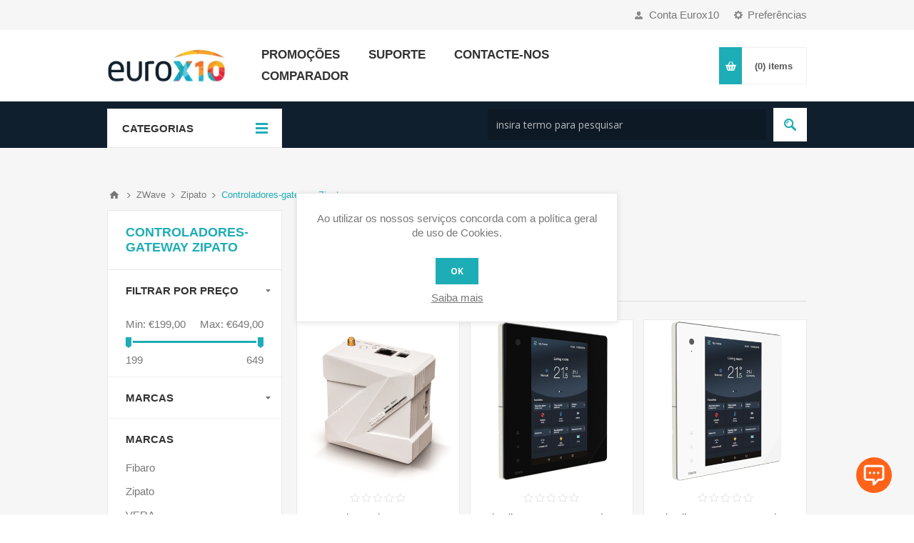

--- FILE ---
content_type: text/html; charset=utf-8
request_url: https://www.eurox10.com/pt/controladores-gateway-zipato
body_size: 18131
content:
<!DOCTYPE html><html lang=pt class=html-category-page><head><title>euroX10. Controladores-gateway Zipato</title><meta charset=UTF-8><meta name=description content="Zipato Gateways-Controllers available on eurox10.com"><meta name=keywords content="Zipato Gateways-Controllers"><meta name=generator content=nopCommerce><meta name=viewport content="width=device-width, initial-scale=1.0, user-scalable=0, minimum-scale=1.0, maximum-scale=1.0"><link href="https://fonts.googleapis.com/css?family=Open+Sans:400,300,700&amp;display=swap" rel=stylesheet><meta name=referrer content=no-referrer-when-downgrade><script async src="https://www.googletagmanager.com/gtag/js?id=UA-4469163-1"></script><script>function gtag(){dataLayer.push(arguments)}window.dataLayer=window.dataLayer||[];gtag("js",new Date);gtag("config","UA-4469163-1")</script><link href=/Themes/Pavilion/Content/css/styles.css rel=stylesheet><link href=/Themes/Pavilion/Content/css/tables.css rel=stylesheet><link href=/Themes/Pavilion/Content/css/mobile.css rel=stylesheet><link href=/Themes/Pavilion/Content/css/480.css rel=stylesheet><link href=/Themes/Pavilion/Content/css/768.css rel=stylesheet><link href=/Themes/Pavilion/Content/css/1024.css rel=stylesheet><link href=/Themes/Pavilion/Content/css/1280.css rel=stylesheet><link href=/Plugins/SevenSpikes.Core/Styles/perfect-scrollbar.min.css rel=stylesheet><link href=/Plugins/SevenSpikes.Nop.Plugins.AjaxFilters/Themes/Pavilion/Content/AjaxFilters.css rel=stylesheet><link href=/Plugins/SevenSpikes.Nop.Plugins.MegaMenu/Themes/Pavilion/Content/MegaMenu.css rel=stylesheet><link href=/Plugins/SevenSpikes.Nop.Plugins.AjaxCart/Themes/Pavilion/Content/ajaxCart.css rel=stylesheet><link href=/Plugins/SevenSpikes.Nop.Plugins.ProductRibbons/Styles/Ribbons.common.css rel=stylesheet><link href=/Plugins/SevenSpikes.Nop.Plugins.ProductRibbons/Themes/Pavilion/Content/Ribbons.css rel=stylesheet><link href=/Plugins/SevenSpikes.Nop.Plugins.QuickView/Themes/Pavilion/Content/QuickView.css rel=stylesheet><link href=/lib_npm/fine-uploader/fine-uploader/fine-uploader.min.css rel=stylesheet><link href=/Plugins/Widgets.ChatsWhatsappMessenger/Content/css/style.css rel=stylesheet><link href="/Themes/Pavilion/Content/css/theme.custom-1.css?v=42" rel=stylesheet><link rel=canonical href=https://www.eurox10.com/pt/controladores-gateway-zipato><body class=category-page-body><div class=ajax-loading-block-window style=display:none></div><div id=dialog-notifications-success title=Notification style=display:none></div><div id=dialog-notifications-error title=Error style=display:none></div><div id=dialog-notifications-warning title=Warning style=display:none></div><div id=bar-notification class=bar-notification-container data-close=Close></div><!--[if lte IE 8]><div style=clear:both;height:59px;text-align:center;position:relative><a href=http://www.microsoft.com/windows/internet-explorer/default.aspx target=_blank> <img src=/Themes/Pavilion/Content/img/ie_warning.jpg height=42 width=820 alt="You are using an outdated browser. For a faster, safer browsing experience, upgrade for free today."> </a></div><![endif]--><div class=master-wrapper-page><div class=header><div class=header-upper><div class=center><div class=header-selectors-wrapper><label>Preferências</label><div class=header-selectors><div class=tax-display-type-selector><select id=customerTaxType name=customerTaxType onchange=setLocation(this.value) aria-label="Tax selector"><option selected value="https://www.eurox10.com/pt/changetaxtype/0?returnUrl=%2Fpt%2Fcontroladores-gateway-zipato">Ver pre&#xE7;os com IVA<option value="https://www.eurox10.com/pt/changetaxtype/10?returnUrl=%2Fpt%2Fcontroladores-gateway-zipato">Ver pre&#xE7;os sem IVA</select></div><div class=language-selector><select id=customerlanguage name=customerlanguage onchange=setLocation(this.value) aria-label="Languages selector"><option value="https://www.eurox10.com/pt/changelanguage/1?returnUrl=%2Fpt%2Fcontroladores-gateway-zipato">English<option selected value="https://www.eurox10.com/pt/changelanguage/2?returnUrl=%2Fpt%2Fcontroladores-gateway-zipato">Portugu&#xEA;s<option value="https://www.eurox10.com/pt/changelanguage/5?returnUrl=%2Fpt%2Fcontroladores-gateway-zipato">Spanish</select></div></div></div><div class=header-selector-widget style=display:none></div><div class=header-links-wrapper><label>Conta Eurox10</label><div class=header-links><ul><li><a href="/pt/register?returnUrl=%2Fpt%2Fcontroladores-gateway-zipato" class=ico-register>Registar</a><li><a href="/pt/login?returnUrl=%2Fpt%2Fcontroladores-gateway-zipato" class=ico-login data-loginurl=/pt/login>Entrar</a><li><a href=/pt/wishlist class=ico-wishlist> <span class=wishlist-label>Lista de favoritos</span> <span class=wishlist-qty>(0)</span> </a></ul></div></div></div></div><div class=header-middle><div class=center><div class=header-logo><a href=/pt class=logo> <img alt=EuroX10 src=/images/thumbs/0002401.jpeg></a></div><div class=header-menu-parent><div class="header-menu categories-in-side-panel"><div class=close-menu><span>Close</span></div><ul class=mega-menu data-isrtlenabled=false data-enableclickfordropdown=false><li><a href=/pt/promo%C3%A7%C3%B5es title=Promoções><span> Promo&#xE7;&#xF5;es</span></a><li><a href=/pt/suporte title=Suporte><span> Suporte</span></a><li><a href=/pt/contactus title=Contacte-nos><span> Contacte-nos</span></a><li><a href=/pt/compareproducts title=Comparador><span> Comparador</span></a></ul><div class=menu-title><span>Menu</span></div><ul class=mega-menu-responsive><li><a href=/pt/promo%C3%A7%C3%B5es title=Promoções><span> Promo&#xE7;&#xF5;es</span></a><li><a href=/pt/suporte title=Suporte><span> Suporte</span></a><li><a href=/pt/contactus title=Contacte-nos><span> Contacte-nos</span></a><li><a href=/pt/compareproducts title=Comparador><span> Comparador</span></a></ul><ul class=mega-menu data-isrtlenabled=false data-enableclickfordropdown=false><li class="has-sublist root-category-items"><a class=with-subcategories href=/pt/zwave><span>ZWave</span></a><div class="sublist-wrap categories with-pictures fullWidth boxes-4"><div class=sublist><div class=inner-wrap><div class=row><div class=box><div class=picture-title-wrap><div class=title><a href=/pt/fibaro title=Fibaro><span>Fibaro</span></a></div><div class=picture><a href=/pt/fibaro title="Show products in category Fibaro"> <img class=lazy alt="Picture for category Fibaro" src="[data-uri]" data-original=/images/thumbs/0008432_fibaro_290.png> </a></div></div><ul class=subcategories><li><a href=/pt/controladores-gateway-fibaro title="Controladores-gateway Fibaro"><span>Controladores-gateway Fibaro</span></a><li><a href=/pt/atuadores-fibaro title="Atuadores Fibaro"><span>Atuadores Fibaro</span></a><li><a href=/pt/fibaro-walli title="Fibaro Walli"><span>Fibaro Walli</span></a><li><a href=/pt/interfaces-fibaro title="Interfaces Fibaro"><span>Interfaces Fibaro</span></a><li><a href=/pt/sensores-fibaro title="Sensores Fibaro"><span>Sensores Fibaro</span></a><li><a href=/pt/pacotes-fibaro title=" Pacotes Fibaro"><span> Pacotes Fibaro</span></a><li><a href=/pt/acess%C3%B3rios-fibaro title="Acessórios Fibaro"><span>Acess&#xF3;rios Fibaro</span></a></ul></div><div class=box><div class=picture-title-wrap><div class=title><a href=/pt/aeotec title=Aeotec><span>Aeotec</span></a></div><div class=picture><a href=/pt/aeotec title="Show products in category Aeotec"> <img class=lazy alt="Picture for category Aeotec" src="[data-uri]" data-original=/images/thumbs/0007231_aeotec_290.png> </a></div></div><ul class=subcategories><li><a href=/pt/interfaces-aeotec title="Interfaces Aeotec "><span>Interfaces Aeotec </span></a><li><a href=/pt/atuadores-aeotec title="Atuadores Aeotec"><span>Atuadores Aeotec</span></a><li><a href=/pt/sensores-aeotec title="Sensores Aeotec"><span>Sensores Aeotec</span></a><li><a href=/pt/acess%C3%B3rios-aeotec title="Acessórios Aeotec"><span>Acess&#xF3;rios Aeotec</span></a><li><a href=/pt/packs-aeotec title="Packs Aeotec"><span>Packs Aeotec</span></a></ul></div><div class=box><div class=picture-title-wrap><div class=title><a href=/pt/philio title=Philio><span>Philio</span></a></div><div class=picture><a href=/pt/philio title="Show products in category Philio"> <img class=lazy alt="Picture for category Philio" src="[data-uri]" data-original=/images/thumbs/0006929_philio_290.png> </a></div></div><ul class=subcategories><li><a href=/pt/atuadores-philio title="Atuadores Philio"><span>Atuadores Philio</span></a><li><a href=/pt/sensores-philio title="Sensores Philio"><span>Sensores Philio</span></a><li><a href=/pt/interfaces-philio title="Interfaces Philio"><span>Interfaces Philio</span></a><li><a href=/pt/pacotes-philio title=" Pacotes Philio"><span> Pacotes Philio</span></a></ul></div><div class=box><div class=picture-title-wrap><div class=title><a href=/pt/riscontrol-controlador-z-wave title=RisControl><span>RisControl</span></a></div><div class=picture><a href=/pt/riscontrol-controlador-z-wave title="Show products in category RisControl"> <img class=lazy alt="Picture for category RisControl" src="[data-uri]" data-original=/images/thumbs/0010117_riscontrol_290.webp> </a></div></div></div></div><div class=row><div class=box><div class=picture-title-wrap><div class=title><a href=/pt/qubino title=Qubino><span>Qubino</span></a></div><div class=picture><a href=/pt/qubino title="Show products in category Qubino"> <img class=lazy alt="Picture for category Qubino" src="[data-uri]" data-original=/images/thumbs/0004647_qubino_290.jpeg> </a></div></div><ul class=subcategories><li><a href=/pt/atuadores-qubino title="Atuadores Qubino"><span>Atuadores Qubino</span></a><li><a href=/pt/acess%C3%B3rios-qubino title="Acessórios Qubino"><span>Acess&#xF3;rios Qubino</span></a><li><a href=/pt/pacotes-qubino title="Pacotes Qubino"><span>Pacotes Qubino</span></a></ul></div><div class=box><div class=picture-title-wrap><div class=title><a href=/pt/mcohome title=MCOHome><span>MCOHome</span></a></div><div class=picture><a href=/pt/mcohome title="Show products in category MCOHome"> <img class=lazy alt="Picture for category MCOHome" src="[data-uri]" data-original=/images/thumbs/0007234_mcohome_290.png> </a></div></div><ul class=subcategories><li><a href=/pt/term%C3%B3statos-mcohome title="Termóstatos MCOHome "><span>Term&#xF3;statos MCOHome </span></a><li><a href=/pt/atuadores-mcohome title="Atuadores MCOHome"><span>Atuadores MCOHome</span></a><li><a href=/pt/mcohome-sensores title="Sensores MCOHome"><span>Sensores MCOHome</span></a></ul></div><div class=box><div class=picture-title-wrap><div class=title><a href=/pt/vera title=VERA><span>VERA</span></a></div><div class=picture><a href=/pt/vera title="Show products in category VERA"> <img class=lazy alt="Picture for category VERA" src="[data-uri]" data-original=/images/thumbs/0004635_vera_290.jpeg> </a></div></div><ul class=subcategories><li><a href=/pt/controladores-gateway-vera title="Controladores-gateway VERA"><span>Controladores-gateway VERA</span></a><li><a href=/pt/acess%C3%B3rios-vera title="Acessórios VERA"><span>Acess&#xF3;rios VERA</span></a><li><a href=/pt/pacotes-vera title="Pacotes VERA"><span>Pacotes VERA</span></a></ul></div><div class=box><div class=picture-title-wrap><div class=title><a href=/pt/heatit title=Heatit><span>Heatit</span></a></div><div class=picture><a href=/pt/heatit title="Show products in category Heatit"> <img class=lazy alt="Picture for category Heatit" src="[data-uri]" data-original=/images/thumbs/0007198_heatit_290.png> </a></div></div><ul class=subcategories><li><a href=/pt/sensores-heatit title="Termostatos Heatit"><span>Termostatos Heatit</span></a><li><a href=/pt/atuadores-heatit title="Atuadores Heatit"><span>Atuadores Heatit</span></a><li><a href=/pt/interfaces-heatit title="Interfaces Heatit"><span>Interfaces Heatit</span></a><li><a href=/pt/acess%C3%B3rios-heatit title="Acessórios Heatit"><span>Acess&#xF3;rios Heatit</span></a></ul></div></div><div class=row><div class=box><div class=picture-title-wrap><div class=title><a href=/pt/shelly-wave title="Shelly Wave"><span>Shelly Wave</span></a></div><div class=picture><a href=/pt/shelly-wave title="Show products in category Shelly Wave"> <img class=lazy alt="Picture for category Shelly Wave" src="[data-uri]" data-original=/images/thumbs/0010116_shelly-wave_290.png> </a></div></div></div><div class=box><div class=picture-title-wrap><div class=title><a href=/pt/secure title=Secure><span>Secure</span></a></div><div class=picture><a href=/pt/secure title="Show products in category Secure"> <img class=lazy alt="Picture for category Secure" src="[data-uri]" data-original=/images/thumbs/0007186_secure_290.png> </a></div></div><ul class=subcategories><li><a href=/pt/atuadores-secure title="Atuadores Secure"><span>Atuadores Secure</span></a><li><a href=/pt/termostatos-secure title="Termostatos Secure"><span>Termostatos Secure</span></a><li><a href=/pt/acess%C3%B3rios-secure title=" Acessórios Secure"><span> Acess&#xF3;rios Secure</span></a><li><a href=/pt/medidores-secure title=" Medidores Secure"><span> Medidores Secure</span></a><li><a href=/pt/pacotes-secure title="Pacotes Secure"><span>Pacotes Secure</span></a></ul></div><div class=box><div class=picture-title-wrap><div class=title><a href=/pt/zipato title=Zipato><span>Zipato</span></a></div><div class=picture><a href=/pt/zipato title="Show products in category Zipato"> <img class=lazy alt="Picture for category Zipato" src="[data-uri]" data-original=/images/thumbs/0004628_zipato_290.jpeg> </a></div></div><ul class=subcategories><li><a href=/pt/controladores-gateway-zipato title="Controladores-gateway Zipato"><span>Controladores-gateway Zipato</span></a><li><a href=/pt/interfaces-zipato title="Interfaces Zipato"><span>Interfaces Zipato</span></a><li><a href=/pt/atuadores-zipato title="Atuadores Zipato"><span>Atuadores Zipato</span></a><li><a href=/pt/sensores-zipato title="Sensores Zipato"><span>Sensores Zipato</span></a><li><a href=/pt/acess%C3%B3rios-zipato title="Acessórios Zipato"><span>Acess&#xF3;rios Zipato</span></a><li><a href=/pt/pacotes-zipato title="Pacotes Zipato"><span>Pacotes Zipato</span></a></ul></div><div class=box><div class=picture-title-wrap><div class=title><a href=/pt/popp title=PoPP><span>PoPP</span></a></div><div class=picture><a href=/pt/popp title="Show products in category PoPP"> <img class=lazy alt="Picture for category PoPP" src="[data-uri]" data-original=/images/thumbs/0004678_popp_290.jpeg> </a></div></div><ul class=subcategories><li><a href=/pt/atuadores-popp title="Atuadores PoPP"><span>Atuadores PoPP</span></a><li><a href=/pt/interfaces-popp title="Interfaces PoPP"><span>Interfaces PoPP</span></a><li><a href=/pt/acess%C3%B3rios-popp title=" Acessórios PoPP"><span> Acess&#xF3;rios PoPP</span></a><li><a href=/pt/sensores-popp title="Sensores PoPP"><span>Sensores PoPP</span></a><li><a href=/pt/pacotes-popp title="Pacotes PoPP"><span>Pacotes PoPP</span></a></ul></div></div><div class=row><div class=box><div class=picture-title-wrap><div class=title><a href=/pt/danalock-4 title=Danalock><span>Danalock</span></a></div><div class=picture><a href=/pt/danalock-4 title="Show products in category Danalock"> <img class=lazy alt="Picture for category Danalock" src="[data-uri]" data-original=/images/thumbs/0007883_danalock_290.png> </a></div></div><ul class=subcategories><li><a href=/pt/fechaduras-danalock title="Fechaduras Danalock"><span>Fechaduras Danalock</span></a><li><a href=/pt/acess%C3%B3rios-danalock title="Acessórios Danalock "><span>Acess&#xF3;rios Danalock </span></a><li><a href=/pt/interfaces-danalock title="Interfaces Danalock "><span>Interfaces Danalock </span></a></ul></div><div class=box><div class=picture-title-wrap><div class=title><a href=/pt/smartthings title=SmartThings><span>SmartThings</span></a></div><div class=picture><a href=/pt/smartthings title="Show products in category SmartThings"> <img class=lazy alt="Picture for category SmartThings" src="[data-uri]" data-original=/images/thumbs/0008670_smartthings_290.png> </a></div></div></div><div class=box><div class=picture-title-wrap><div class=title><a href=/pt/duwi-zwaveme title="Duwi ZWaveME"><span>Duwi ZWaveME</span></a></div><div class=picture><a href=/pt/duwi-zwaveme title="Show products in category Duwi ZWaveME"> <img class=lazy alt="Picture for category Duwi ZWaveME" src="[data-uri]" data-original=/images/thumbs/0007190_duwi-zwaveme_290.png> </a></div></div><ul class=subcategories><li><a href=/pt/atuadores-duwi-zwaveme title="Atuadores Duwi-ZWaveME"><span>Atuadores Duwi-ZWaveME</span></a><li><a href=/pt/interfaces-duwi-zwaveme title="Interfaces Duwi-ZWaveME"><span>Interfaces Duwi-ZWaveME</span></a><li><a href=/pt/sensores-duwi-zwaveme title="Sensores Duwi ZWaveME"><span>Sensores Duwi ZWaveME</span></a><li><a href=/pt/acess%C3%B3rios-duwi-zwaveme title="Acessórios Duwi-ZWaveME"><span>Acess&#xF3;rios Duwi-ZWaveME</span></a></ul></div><div class=box><div class=picture-title-wrap><div class=title><a href=/pt/everspring title=EverSpring><span>EverSpring</span></a></div><div class=picture><a href=/pt/everspring title="Show products in category EverSpring"> <img class=lazy alt="Picture for category EverSpring" src="[data-uri]" data-original=/images/thumbs/0007232_everspring_290.png> </a></div></div><ul class=subcategories><li><a href=/pt/atuadores-everspring title="Atuadores EverSpring"><span>Atuadores EverSpring</span></a><li><a href=/pt/sensores-everspring title="Sensores EverSpring"><span>Sensores EverSpring</span></a></ul></div></div><div class=row><div class=box><div class=picture-title-wrap><div class=title><a href=/pt/tkbhome title=TKBhome><span>TKBhome</span></a></div><div class=picture><a href=/pt/tkbhome title="Show products in category TKBhome"> <img class=lazy alt="Picture for category TKBhome" src="[data-uri]" data-original=/images/thumbs/0005940_tkbhome_290.png> </a></div></div><ul class=subcategories><li><a href=/pt/atuadores-tkbhome title=" Atuadores TKBhome"><span> Atuadores TKBhome</span></a></ul></div><div class=box><div class=picture-title-wrap><div class=title><a href=/pt/heiman-3 title=Heiman><span>Heiman</span></a></div><div class=picture><a href=/pt/heiman-3 title="Show products in category Heiman"> <img class=lazy alt="Picture for category Heiman" src="[data-uri]" data-original=/images/thumbs/0007904_heiman_290.png> </a></div></div></div><div class=box><div class=picture-title-wrap><div class=title><a href=/pt/remotec title=Remotec><span>Remotec</span></a></div><div class=picture><a href=/pt/remotec title="Show products in category Remotec"> <img class=lazy alt="Picture for category Remotec" src="[data-uri]" data-original=/images/thumbs/0005941_remotec_290.png> </a></div></div><ul class=subcategories><li><a href=/pt/interfaces-remotec title="Interfaces Remotec"><span>Interfaces Remotec</span></a><li><a href=/pt/acess%C3%B3rios-remotec title="Acessórios Remotec"><span>Acess&#xF3;rios Remotec</span></a></ul></div><div class=box><div class=picture-title-wrap><div class=title><a href=/pt/danfoss title=DanFoss><span>DanFoss</span></a></div><div class=picture><a href=/pt/danfoss title="Show products in category DanFoss"> <img class=lazy alt="Picture for category DanFoss" src="[data-uri]" data-original=/images/thumbs/0007187_danfoss_290.gif> </a></div></div><ul class=subcategories><li><a href=/pt/atuadores-danfoss title="Atuadores DanFoss"><span>Atuadores DanFoss</span></a><li><a href=/pt/interfaces-danfoss title="Interfaces DanFoss"><span>Interfaces DanFoss</span></a><li><a href=/pt/pacotes-danfoss title="Pacotes DanFoss"><span>Pacotes DanFoss</span></a></ul></div></div><div class=row><div class=box><div class=picture-title-wrap><div class=title><a href=/pt/abus-2 title=ABUS><span>ABUS</span></a></div><div class=picture><a href=/pt/abus-2 title="Show products in category ABUS"> <img class=lazy alt="Picture for category ABUS" src="[data-uri]" data-original=/images/thumbs/0008466_abus_290.png> </a></div></div></div><div class=box><div class=picture-title-wrap><div class=title><a href=/pt/visionsecurity title=VisionSecurity><span>VisionSecurity</span></a></div><div class=picture><a href=/pt/visionsecurity title="Show products in category VisionSecurity"> <img class=lazy alt="Picture for category VisionSecurity" src="[data-uri]" data-original=/images/thumbs/0005944_visionsecurity_290.png> </a></div></div><ul class=subcategories><li><a href=/pt/sensores-visionsecurity title="Sensores VisionSecurity"><span>Sensores VisionSecurity</span></a><li><a href=/pt/interfaces-visionsecurity title="Interfaces VisionSecurity"><span>Interfaces VisionSecurity</span></a><li><a href=/pt/fechaduras-visionsecurity title="Fechaduras VisionSecurity"><span>Fechaduras VisionSecurity</span></a></ul></div><div class=box><div class=picture-title-wrap><div class=title><a href=/pt/nodon title=NodON><span>NodON</span></a></div><div class=picture><a href=/pt/nodon title="Show products in category NodON"> <img class=lazy alt="Picture for category NodON" src="[data-uri]" data-original=/images/thumbs/0007235_nodon_290.png> </a></div></div><ul class=subcategories><li><a href=/pt/interfaces-nodon title="Interfaces NodON"><span>Interfaces NodON</span></a></ul></div><div class=box><div class=picture-title-wrap><div class=title><a href=/pt/sensative title=Sensative><span>Sensative</span></a></div><div class=picture><a href=/pt/sensative title="Show products in category Sensative"> <img class=lazy alt="Picture for category Sensative" src="[data-uri]" data-original=/images/thumbs/0006932_sensative_290.png> </a></div></div><ul class=subcategories><li><a href=/pt/sensores-sensative title="Sensores Sensative"><span>Sensores Sensative</span></a></ul></div></div><div class=row><div class=box><div class=picture-title-wrap><div class=title><a href=/pt/widom title=WIDOM><span>WIDOM</span></a></div><div class=picture><a href=/pt/widom title="Show products in category WIDOM"> <img class=lazy alt="Picture for category WIDOM" src="[data-uri]" data-original=/images/thumbs/0006934_widom_290.png> </a></div></div><ul class=subcategories><li><a href=/pt/atuadores-widom title="Atuadores WIDOM"><span>Atuadores WIDOM</span></a></ul></div><div class=box><div class=picture-title-wrap><div class=title><a href=/pt/fakro title=FAKRO><span>FAKRO</span></a></div><div class=picture><a href=/pt/fakro title="Show products in category FAKRO"> <img class=lazy alt="Picture for category FAKRO" src="[data-uri]" data-original=/images/thumbs/0007201_fakro_290.png> </a></div></div><ul class=subcategories><li><a href=/pt/atuadores-fakro title="Atuadores FAKRO"><span>Atuadores FAKRO</span></a></ul></div><div class=box><div class=picture-title-wrap><div class=title><a href=/pt/benext title=BeNext><span>BeNext</span></a></div><div class=picture><a href=/pt/benext title="Show products in category BeNext"> <img class=lazy alt="Picture for category BeNext" src="[data-uri]" data-original=/images/thumbs/0007251_benext_290.jpeg> </a></div></div><ul class=subcategories><li><a href=/pt/atuadores-benext title="Atuadores BeNext"><span>Atuadores BeNext</span></a></ul></div><div class=box><div class=picture-title-wrap><div class=title><a href=/pt/eurotronic title=EUROtronic><span>EUROtronic</span></a></div><div class=picture><a href=/pt/eurotronic title="Show products in category EUROtronic"> <img class=lazy alt="Picture for category EUROtronic" src="[data-uri]" data-original=/images/thumbs/0007252_eurotronic_290.jpeg> </a></div></div><ul class=subcategories><li><a href=/pt/atuadores-eurotronic title="Atuadores EUROTRONIC"><span>Atuadores EUROTRONIC</span></a></ul></div></div></div></div></div><li class="has-sublist root-category-items"><a class=with-subcategories href=/pt/zigbee><span>ZigBee</span></a><div class="sublist-wrap categories with-pictures fullWidth boxes-4"><div class=sublist><div class=inner-wrap><div class=row><div class=box><div class=picture-title-wrap><div class=title><a href=/pt/zigbee-smartthings title=SmartThings><span>SmartThings</span></a></div><div class=picture><a href=/pt/zigbee-smartthings title="Show products in category SmartThings"> <img class=lazy alt="Picture for category SmartThings" src="[data-uri]" data-original=/images/thumbs/0008710_smartthings_290.png> </a></div></div></div><div class=box><div class=picture-title-wrap><div class=title><a href=/pt/popp-3 title=Popp><span>Popp</span></a></div><div class=picture><a href=/pt/popp-3 title="Show products in category Popp"> <img class=lazy alt="Picture for category Popp" src="[data-uri]" data-original=/images/thumbs/0009152_popp_290.jpeg> </a></div></div></div><div class=box><div class=picture-title-wrap><div class=title><a href=/pt/frient-2 title=Frient><span>Frient</span></a></div><div class=picture><a href=/pt/frient-2 title="Show products in category Frient"> <img class=lazy alt="Picture for category Frient" src="[data-uri]" data-original=/images/thumbs/0008711_frient_290.png> </a></div></div></div><div class=box><div class=picture-title-wrap><div class=title><a href=/pt/netplus title=NetPlus><span>NetPlus</span></a></div><div class=picture><a href=/pt/netplus title="Show products in category NetPlus"> <img class=lazy alt="Picture for category NetPlus" src="[data-uri]" data-original=/images/thumbs/0009981_netplus_290.png> </a></div></div></div></div><div class=row><div class=box><div class=picture-title-wrap><div class=title><a href=/pt/gledopto-2 title="Gledopto "><span>Gledopto </span></a></div><div class=picture><a href=/pt/gledopto-2 title="Show products in category Gledopto "> <img class=lazy alt="Picture for category Gledopto " src="[data-uri]" data-original=/images/thumbs/0009293_gledopto_290.png> </a></div></div></div><div class=box><div class=picture-title-wrap><div class=title><a href=/pt/nodon-4 title=NODON><span>NODON</span></a></div><div class=picture><a href=/pt/nodon-4 title="Show products in category NODON"> <img class=lazy alt="Picture for category NODON" src="[data-uri]" data-original=/images/thumbs/0009294_nodon_290.png> </a></div></div></div><div class=box><div class=picture-title-wrap><div class=title><a href=/pt/aeotec-3 title=Aeotec><span>Aeotec</span></a></div><div class=picture><a href=/pt/aeotec-3 title="Show products in category Aeotec"> <img class=lazy alt="Picture for category Aeotec" src="[data-uri]" data-original=/images/thumbs/0010039_aeotec_290.png> </a></div></div></div><div class=box><div class=picture-title-wrap><div class=title><a href=/pt/tesla-fabricante-de-equipamentos-de-automa%C3%A7%C3%A3o-residencial-wi-fi-zigbee title=TESLA><span>TESLA</span></a></div><div class=picture><a href=/pt/tesla-fabricante-de-equipamentos-de-automa%C3%A7%C3%A3o-residencial-wi-fi-zigbee title="Show products in category TESLA"> <img class=lazy alt="Picture for category TESLA" src="[data-uri]" data-original=/images/thumbs/0009983_tesla_290.png> </a></div></div></div></div></div></div></div><li class="has-sublist root-category-items"><a class=with-subcategories href=/pt/knx><span>KNX</span></a><div class="sublist-wrap categories with-pictures fullWidth boxes-4"><div class=sublist><div class=inner-wrap><div class=row><div class=box><div class=picture-title-wrap><div class=title><a href=/pt/schneider-eletric-2 title=Schneider-Eletric><span>Schneider-Eletric</span></a></div><div class=picture><a href=/pt/schneider-eletric-2 title="Show products in category Schneider-Eletric"> <img class=lazy alt="Picture for category Schneider-Eletric" src="[data-uri]" data-original=/images/thumbs/0006938_schneider-eletric_290.png> </a></div></div></div><div class=box><div class=picture-title-wrap><div class=title><a href=/pt/zennio-2 title=Zennio><span>Zennio</span></a></div><div class=picture><a href=/pt/zennio-2 title="Show products in category Zennio"> <img class=lazy alt="Picture for category Zennio" src="[data-uri]" data-original=/images/thumbs/0007455_zennio_290.jpeg> </a></div></div></div><div class=box><div class=picture-title-wrap><div class=title><a href=/pt/hager-3 title=Hager><span>Hager</span></a></div><div class=picture><a href=/pt/hager-3 title="Show products in category Hager"> <img class=lazy alt="Picture for category Hager" src="[data-uri]" data-original=/images/thumbs/0006942_hager_290.jpeg> </a></div></div></div><div class=box><div class=picture-title-wrap><div class=title><a href=/pt/mean-well-2 title=Mean-Well><span>Mean-Well</span></a></div><div class=picture><a href=/pt/mean-well-2 title="Show products in category Mean-Well"> <img class=lazy alt="Picture for category Mean-Well" src="[data-uri]" data-original=/images/thumbs/0006943_mean-well_290.png> </a></div></div></div></div><div class=row><div class=box><div class=picture-title-wrap><div class=title><a href=/pt/knx-siemens title=Siemens><span>Siemens</span></a></div><div class=picture><a href=/pt/knx-siemens title="Show products in category Siemens"> <img class=lazy alt="Picture for category Siemens" src="[data-uri]" data-original=/images/thumbs/0010285_siemens_290.png> </a></div></div></div><div class=empty-box></div><div class=empty-box></div><div class=empty-box></div></div></div></div></div><li class="has-sublist root-category-items"><a class=with-subcategories href=/pt/insteon><span>Insteon</span></a><div class="sublist-wrap categories with-pictures fullWidth boxes-4"><div class=sublist><div class=inner-wrap><div class=row><div class=box><div class=picture-title-wrap><div class=title><a href=/pt/controladores-gateway-insteon title="Controladores-gateway Insteon"><span>Controladores-gateway Insteon</span></a></div><div class=picture><a href=/pt/controladores-gateway-insteon title="Show products in category Controladores-gateway Insteon"> <img class=lazy alt="Picture for category Controladores-gateway Insteon" src="[data-uri]" data-original=/images/thumbs/0007115_insteon-gateways-controllers_290.png> </a></div></div></div><div class=box><div class=picture-title-wrap><div class=title><a href=/pt/atuadores-insteon title=" Atuadores Insteon"><span> Atuadores Insteon</span></a></div><div class=picture><a href=/pt/atuadores-insteon title="Show products in category  Atuadores Insteon"> <img class=lazy alt="Picture for category  Atuadores Insteon" src="[data-uri]" data-original=/images/thumbs/0007109_insteon-actuators_290.png> </a></div></div></div><div class=box><div class=picture-title-wrap><div class=title><a href=/pt/sensores-insteon title="Sensores Insteon"><span>Sensores Insteon</span></a></div><div class=picture><a href=/pt/sensores-insteon title="Show products in category Sensores Insteon"> <img class=lazy alt="Picture for category Sensores Insteon" src="[data-uri]" data-original=/images/thumbs/0007117_insteon-sensors_290.png> </a></div></div></div><div class=box><div class=picture-title-wrap><div class=title><a href=/pt/termostatos-insteon title="Termostatos Insteon"><span>Termostatos Insteon</span></a></div><div class=picture><a href=/pt/termostatos-insteon title="Show products in category Termostatos Insteon"> <img class=lazy alt="Picture for category Termostatos Insteon" src="[data-uri]" data-original=/images/thumbs/0007283_insteon-thermostats_290.png> </a></div></div></div></div><div class=row><div class=box><div class=picture-title-wrap><div class=title><a href=/pt/interfaces-insteon title="Interfaces Insteon"><span>Interfaces Insteon</span></a></div><div class=picture><a href=/pt/interfaces-insteon title="Show products in category Interfaces Insteon"> <img class=lazy alt="Picture for category Interfaces Insteon" src="[data-uri]" data-original=/images/thumbs/0007122_insteon-interfaces_290.png> </a></div></div></div><div class=empty-box></div><div class=empty-box></div><div class=empty-box></div></div></div></div></div><li class="has-sublist root-category-items"><a class=with-subcategories href=/pt/x10><span>X10</span></a><div class="sublist-wrap categories with-pictures fullWidth boxes-4"><div class=sublist><div class=inner-wrap><div class=row><div class=box><div class=picture-title-wrap><div class=title><a href=/pt/atuadores-x10 title="Atuadores X10"><span>Atuadores X10</span></a></div><div class=picture><a href=/pt/atuadores-x10 title="Show products in category Atuadores X10"> <img class=lazy alt="Picture for category Atuadores X10" src="[data-uri]" data-original=/images/thumbs/0007110_x10-actuators_290.png> </a></div></div></div><div class=box><div class=picture-title-wrap><div class=title><a href=/pt/interfaces-x10 title="Interfaces X10"><span>Interfaces X10</span></a></div><div class=picture><a href=/pt/interfaces-x10 title="Show products in category Interfaces X10"> <img class=lazy alt="Picture for category Interfaces X10" src="[data-uri]" data-original=/images/thumbs/0007123_x10-interfaces_290.png> </a></div></div></div><div class=box><div class=picture-title-wrap><div class=title><a href=/pt/x10-x10rf title=" X10 X10RF"><span> X10 X10RF</span></a></div><div class=picture><a href=/pt/x10-x10rf title="Show products in category  X10 X10RF"> <img class=lazy alt="Picture for category  X10 X10RF" src="[data-uri]" data-original=/images/thumbs/0007173_x10-x10rf_290.png> </a></div></div></div><div class=box><div class=picture-title-wrap><div class=title><a href=/pt/acess%C3%B3rios-x10 title="Acessórios X10"><span>Acess&#xF3;rios X10</span></a></div><div class=picture><a href=/pt/acess%C3%B3rios-x10 title="Show products in category Acessórios X10"> <img class=lazy alt="Picture for category Acessórios X10" src="[data-uri]" data-original=/images/thumbs/0007284_x10-acessories_290.png> </a></div></div></div></div><div class=row><div class=box><div class=picture-title-wrap><div class=title><a href=/pt/x10-ebode title=" X10 Ebode"><span> X10 Ebode</span></a></div><div class=picture><a href=/pt/x10-ebode title="Show products in category  X10 Ebode"> <img class=lazy alt="Picture for category  X10 Ebode" src="[data-uri]" data-original=/images/thumbs/0007459_x10-ebode_290.jpeg> </a></div></div></div><div class=box><div class=picture-title-wrap><div class=title><a href=/pt/pacotes-x10 title="Pacotes X10"><span>Pacotes X10</span></a></div><div class=picture><a href=/pt/pacotes-x10 title="Show products in category Pacotes X10"> <img class=lazy alt="Picture for category Pacotes X10" src="[data-uri]" data-original=/images/thumbs/0007285_x10-packs_290.png> </a></div></div></div><div class=empty-box></div><div class=empty-box></div></div></div></div></div><li class="has-sublist root-category-items"><a class=with-subcategories href=/pt/di-o><span>DI-O</span></a><div class="sublist-wrap categories with-pictures fullWidth boxes-4"><div class=sublist><div class=inner-wrap><div class=row><div class=box><div class=picture-title-wrap><div class=title><a href=/pt/di-o-myfox title="DI-O MyFox"><span>DI-O MyFox</span></a></div><div class=picture><a href=/pt/di-o-myfox title="Show products in category DI-O MyFox"> <img class=lazy alt="Picture for category DI-O MyFox" src="[data-uri]" data-original=/images/thumbs/0006944_di-o-myfox_290.png> </a></div></div></div><div class=box><div class=picture-title-wrap><div class=title><a href=/pt/controladores-di-o title="Controladores DI-O"><span>Controladores DI-O</span></a></div><div class=picture><a href=/pt/controladores-di-o title="Show products in category Controladores DI-O"> <img class=lazy alt="Picture for category Controladores DI-O" src="[data-uri]" data-original=/images/thumbs/0007432_di-o-controlers_290.jpeg> </a></div></div></div><div class=box><div class=picture-title-wrap><div class=title><a href=/pt/emissores-di-o title="DI-O Emissores "><span>DI-O Emissores </span></a></div><div class=picture><a href=/pt/emissores-di-o title="Show products in category DI-O Emissores "> <img class=lazy alt="Picture for category DI-O Emissores " src="[data-uri]" data-original=/images/thumbs/0007171_di-o-emitters_290.png> </a></div></div></div><div class=box><div class=picture-title-wrap><div class=title><a href=/pt/recetores-di-o title="Recetores DI-O"><span>Recetores DI-O</span></a></div><div class=picture><a href=/pt/recetores-di-o title="Show products in category Recetores DI-O"> <img class=lazy alt="Picture for category Recetores DI-O" src="[data-uri]" data-original=/images/thumbs/0007172_di-o-receivers_290.png> </a></div></div></div></div><div class=row><div class=box><div class=picture-title-wrap><div class=title><a href=/pt/sensores-di-o title="Sensores DI-O"><span>Sensores DI-O</span></a></div><div class=picture><a href=/pt/sensores-di-o title="Show products in category Sensores DI-O"> <img class=lazy alt="Picture for category Sensores DI-O" src="[data-uri]" data-original=/images/thumbs/0007118_di-o-sensors_290.png> </a></div></div></div><div class=box><div class=picture-title-wrap><div class=title><a href=/pt/acess%C3%B3rios-di-o title="Acessórios DI-O"><span>Acess&#xF3;rios DI-O</span></a></div><div class=picture><a href=/pt/acess%C3%B3rios-di-o title="Show products in category Acessórios DI-O"> <img class=lazy alt="Picture for category Acessórios DI-O" src="[data-uri]" data-original=/images/thumbs/0007106_di-o-accessories_290.png> </a></div></div></div><div class=box><div class=picture-title-wrap><div class=title><a href=/pt/pacotes-di-o title="Pacotes DI-O"><span>Pacotes DI-O</span></a></div><div class=picture><a href=/pt/pacotes-di-o title="Show products in category Pacotes DI-O"> <img class=lazy alt="Picture for category Pacotes DI-O" src="[data-uri]" data-original=/images/thumbs/0007126_di-o-packs_290.png> </a></div></div></div><div class=empty-box></div></div></div></div></div><li class="has-sublist root-category-items"><a class=with-subcategories href=/pt/seguran%C3%A7a><span>Seguran&#xE7;a</span></a><div class="sublist-wrap categories with-pictures fullWidth boxes-4"><div class=sublist><div class=inner-wrap><div class=row><div class=box><div class=picture-title-wrap><div class=title><a href=/pt/security-el-iconnect2 title=EL-iConnect2><span>EL-iConnect2</span></a></div><div class=picture><a href=/pt/security-el-iconnect2 title="Show products in category EL-iConnect2"> <img class=lazy alt="Picture for category EL-iConnect2" src="[data-uri]" data-original=/images/thumbs/0007286_el-iconnect2_290.png> </a></div></div><ul class=subcategories><li><a href=/pt/pain%C3%A9is-de-controle title="Painéis de controlo"><span>Pain&#xE9;is de controlo</span></a><li><a href=/pt/detectores-sem-fio title="Detectores Sem Fio"><span>Detectores Sem Fio</span></a><li><a href=/pt/sirenes title=Sirenes><span>Sirenes</span></a><li><a href=/pt/interfaces-de-utilizadores-9 title=Interfaces><span>Interfaces</span></a><li><a href=/pt/detectores-com-fio title="Câmaras  VuPoint"><span>C&#xE2;maras VuPoint</span></a><li><a href=/pt/acess%C3%B3rios title="Risco Smart Home"><span>Risco Smart Home</span></a></ul></div><div class=box><div class=picture-title-wrap><div class=title><a href=/pt/el-commpact-acess%C3%B3rios title="EL-Commpact - acessórios"><span>EL-Commpact - acess&#xF3;rios</span></a></div><div class=picture><a href=/pt/el-commpact-acess%C3%B3rios title="Show products in category EL-Commpact - acessórios"> <img class=lazy alt="Picture for category EL-Commpact - acessórios" src="[data-uri]" data-original=/images/thumbs/0007287_el-commpact-accessories_290.png> </a></div></div><ul class=subcategories><li><a href=/pt/detectores-sem-fio-2 title="Detectores Sem Fio"><span>Detectores Sem Fio</span></a><li><a href=/pt/sirenes-2 title=Sirenes><span>Sirenes</span></a><li><a href=/pt/interfaces-36 title=Interfaces><span>Interfaces</span></a><li><a href=/pt/vigil%C3%A2ncia-vupoint title="Vigilância VuPoint"><span>Vigil&#xE2;ncia VuPoint</span></a><li><a href=/pt/acess%C3%B3rios-2 title="Risco Smart Home"><span>Risco Smart Home</span></a></ul></div><div class=box><div class=picture-title-wrap><div class=title><a href=/pt/ajax-sistema-seguran%C3%A7a-sem-fios title="AJAX Jeweller - wireless"><span>AJAX Jeweller - wireless</span></a></div><div class=picture><a href=/pt/ajax-sistema-seguran%C3%A7a-sem-fios title="Show products in category AJAX Jeweller - wireless"> <img class=lazy alt="Picture for category AJAX Jeweller - wireless" src="[data-uri]" data-original=/images/thumbs/0007562_ajax-jeweller-wireless_290.jpeg> </a></div></div><ul class=subcategories><li><a href=/pt/ajax-pain%C3%A9is-de-controlo title="Painéis de Controlo / Kits"><span>Pain&#xE9;is de Controlo / Kits</span></a><li><a href=/pt/detectores-sem-fio-3 title="Detectores sem Fio"><span>Detectores sem Fio</span></a><li><a href=/pt/sirenes-10 title=Sirenes><span>Sirenes</span></a><li><a href=/pt/interfaces-37 title="Teclados e Interfaces"><span>Teclados e Interfaces</span></a><li><a href=/pt/ajax-smart-home title="AJAX Home Automation"><span>AJAX Home Automation</span></a><li><a href=/pt/ajax-surveillance title="AJAX Surveillance"><span>AJAX Surveillance</span></a><li><a href=/pt/acess%C3%B3rios-19 title=Acessórios><span>Acess&#xF3;rios</span></a></ul></div><div class=box><div class=picture-title-wrap><div class=title><a href=/pt/alarme-hikvision title=Hikvision><span>Hikvision</span></a></div><div class=picture><a href=/pt/alarme-hikvision title="Show products in category Hikvision"> <img class=lazy alt="Picture for category Hikvision" src="[data-uri]" data-original=/images/thumbs/0009745_security-hikvision_290.png> </a></div></div></div></div><div class=row><div class=box><div class=picture-title-wrap><div class=title><a href=/pt/climax title=Climax><span>Climax</span></a></div><div class=picture><a href=/pt/climax title="Show products in category Climax"> <img class=lazy alt="Picture for category Climax" src="[data-uri]" data-original=/images/thumbs/0010302_climax_290.png> </a></div></div></div><div class=box><div class=picture-title-wrap><div class=title><a href=/pt/jablotron-o%C3%A1sis-series title="Jablotron Oásis Series"><span>Jablotron O&#xE1;sis Series</span></a></div><div class=picture><a href=/pt/jablotron-o%C3%A1sis-series title="Show products in category Jablotron Oásis Series"> <img class=lazy alt="Picture for category Jablotron Oásis Series" src="[data-uri]" data-original=/images/thumbs/0007289_jablotron-oasis-series_290.png> </a></div></div><ul class=subcategories><li><a href=/pt/control-panels-4 title="Painéis de controle"><span>Pain&#xE9;is de controle</span></a><li><a href=/pt/wireless-sensors-4 title="Detectores sem fio"><span>Detectores sem fio</span></a><li><a href=/pt/wired-detectors-4 title="Detectores com fio"><span>Detectores com fio</span></a><li><a href=/pt/users-interfaces-5 title="Interfaces de utilizadores"><span>Interfaces de utilizadores</span></a><li><a href=/pt/sirens-12 title=Sirenes><span>Sirenes</span></a><li><a href=/pt/accessories-34 title=Acessórios><span>Acess&#xF3;rios</span></a><li><a href=/pt/packs-21 title=Pacotes><span>Pacotes</span></a></ul></div><div class=box><div class=picture-title-wrap><div class=title><a href=/pt/jablotron-60-series title="Jablotron 60 Series"><span>Jablotron 60 Series</span></a></div><div class=picture><a href=/pt/jablotron-60-series title="Show products in category Jablotron 60 Series"> <img class=lazy alt="Picture for category Jablotron 60 Series" src="[data-uri]" data-original=/images/thumbs/0007290_jablotron-60-series_290.png> </a></div></div><ul class=subcategories><li><a href=/pt/control-panels-5 title="Painéis de controle"><span>Pain&#xE9;is de controle</span></a><li><a href=/pt/wireless-sensors-5 title="Detectores sem fio"><span>Detectores sem fio</span></a><li><a href=/pt/wired-detectors-5 title="Detectores com fio"><span>Detectores com fio</span></a><li><a href=/pt/users-interfaces-6 title="Interfaces de utilizadores"><span>Interfaces de utilizadores</span></a><li><a href=/pt/sirens-13 title=Sirenes><span>Sirenes</span></a><li><a href=/pt/accessories-35 title=Acessórios><span>Acess&#xF3;rios</span></a><li><a href=/pt/packs-22 title=Pacotes><span>Pacotes</span></a></ul></div><div class=box><div class=picture-title-wrap><div class=title><a href=/pt/security-homeprotector title=Homeprotector+><span>Homeprotector&#x2B;</span></a></div><div class=picture><a href=/pt/security-homeprotector title="Show products in category Homeprotector+"> <img class=lazy alt="Picture for category Homeprotector+" src="[data-uri]" data-original=/images/thumbs/0007293_homeprotector_290.png> </a></div></div><ul class=subcategories><li><a href=/pt/control-panels-8 title="Painéis de controle"><span>Pain&#xE9;is de controle</span></a><li><a href=/pt/wireless-sensors-8 title="Detectores sem fio"><span>Detectores sem fio</span></a><li><a href=/pt/wired-detectors-8 title="Detectores com fio"><span>Detectores com fio</span></a><li><a href=/pt/users-interfaces-9 title="Interfaces de utilizadores"><span>Interfaces de utilizadores</span></a><li><a href=/pt/sirens-16 title=Sirenes><span>Sirenes</span></a><li><a href=/pt/accessories-38 title=Acessórios><span>Acess&#xF3;rios</span></a><li><a href=/pt/packs-25 title=Pacotes><span>Pacotes</span></a></ul></div></div></div></div></div><li class="has-sublist root-category-items"><a class=with-subcategories href=/pt/vigil%C3%A2ncia><span>Vigil&#xE2;ncia</span></a><div class="sublist-wrap categories with-pictures fullWidth boxes-4"><div class=sublist><div class=inner-wrap><div class=row><div class=box><div class=picture-title-wrap><div class=title><a href=/pt/risco-vupoint title="Risco Vupoint"><span>Risco Vupoint</span></a></div><div class=picture><a href=/pt/risco-vupoint title="Show products in category Risco Vupoint"> <img class=lazy alt="Picture for category Risco Vupoint" src="[data-uri]" data-original=/images/thumbs/0008415_risco-vupoint_290.png> </a></div></div></div><div class=empty-box></div><div class=empty-box></div><div class=empty-box></div></div></div></div></div><li class="has-sublist root-category-items"><a class=with-subcategories href=/pt/iot-wifi-e-bluetooth><span>IOT - WiFi e bluetooth</span></a><div class="sublist-wrap categories with-pictures fullWidth boxes-4"><div class=sublist><div class=inner-wrap><div class=row><div class=box><div class=picture-title-wrap><div class=title><a href=/pt/shelly-dispositivos-wi-fi title="Shelly Dispositivos Wi-Fi"><span>Shelly Dispositivos Wi-Fi</span></a></div><div class=picture><a href=/pt/shelly-dispositivos-wi-fi title="Show products in category Shelly Dispositivos Wi-Fi"> <img class=lazy alt="Picture for category Shelly Dispositivos Wi-Fi" src="[data-uri]" data-original=/images/thumbs/0008114_shelly-wi-fi-devices_290.png> </a></div></div></div><div class=box><div class=picture-title-wrap><div class=title><a href=/pt/fabricante-de-equipamentos-de-automa%C3%A7%C3%A3o-residencial-wi-fi-zigbee title=NetPlus><span>NetPlus</span></a></div><div class=picture><a href=/pt/fabricante-de-equipamentos-de-automa%C3%A7%C3%A3o-residencial-wi-fi-zigbee title="Show products in category NetPlus"> <img class=lazy alt="Picture for category NetPlus" src="[data-uri]" data-original=/images/thumbs/0009980_netplus_290.png> </a></div></div></div><div class=box><div class=picture-title-wrap><div class=title><a href=/pt/tesla-fabricante-de-equipamentos-de-automa%C3%A7%C3%A3o-residencial-wi-fi-zigbee-2 title=TESLA><span>TESLA</span></a></div><div class=picture><a href=/pt/tesla-fabricante-de-equipamentos-de-automa%C3%A7%C3%A3o-residencial-wi-fi-zigbee-2 title="Show products in category TESLA"> <img class=lazy alt="Picture for category TESLA" src="[data-uri]" data-original=/images/thumbs/0009984_tesla_290.png> </a></div></div></div><div class=box><div class=picture-title-wrap><div class=title><a href=/pt/mystrom title=myStrom><span>myStrom</span></a></div><div class=picture><a href=/pt/mystrom title="Show products in category myStrom"> <img class=lazy alt="Picture for category myStrom" src="[data-uri]" data-original=/images/thumbs/0010075_mystrom_290.png> </a></div></div></div></div><div class=row><div class=box><div class=picture-title-wrap><div class=title><a href=/pt/applehomekit title=AppleHomeKit><span>AppleHomeKit</span></a></div><div class=picture><a href=/pt/applehomekit title="Show products in category AppleHomeKit"> <img class=lazy alt="Picture for category AppleHomeKit" src="[data-uri]" data-original=/images/thumbs/0007458_applehomekit_290.jpeg> </a></div></div></div><div class=box><div class=picture-title-wrap><div class=title><a href=/pt/bluetooth title=Bluetooth><span>Bluetooth</span></a></div><div class=picture><a href=/pt/bluetooth title="Show products in category Bluetooth"> <img class=lazy alt="Picture for category Bluetooth" src="[data-uri]" data-original=/images/thumbs/0007221_bluetooth_290.jpeg> </a></div></div><ul class=subcategories><li><a href=/pt/bluetooth-danalock title="Bluetooth DanaLock"><span>Bluetooth DanaLock</span></a></ul></div><div class=empty-box></div><div class=empty-box></div></div></div></div></div><li class="has-sublist root-category-items"><a class=with-subcategories href=/pt/electric-vehicles><span>Ve&#xED;culos el&#xE9;tricos</span></a><div class="sublist-wrap categories with-pictures fullWidth boxes-4"><div class=sublist><div class=inner-wrap><div class=row><div class=box><div class=picture-title-wrap><div class=title><a href=/pt/garo title=Garo><span>Garo</span></a></div><div class=picture><a href=/pt/garo title="Show products in category Garo"> <img class=lazy alt="Picture for category Garo" src="[data-uri]" data-original=/images/thumbs/0009827_garo_290.png> </a></div></div></div><div class=box><div class=picture-title-wrap><div class=title><a href=/pt/raedian-carregadores-para-ve%C3%ADculos-el%C3%A9tricos title="RAEDIAN "><span>RAEDIAN </span></a></div><div class=picture><a href=/pt/raedian-carregadores-para-ve%C3%ADculos-el%C3%A9tricos title="Show products in category RAEDIAN "> <img class=lazy alt="Picture for category RAEDIAN " src="[data-uri]" data-original=/images/thumbs/0010610_raedian_290.jpeg> </a></div></div></div><div class=empty-box></div><div class=empty-box></div></div></div></div></div><li class="has-sublist root-category-items"><a class=with-subcategories href=/pt/videoporteiros><span>Videoporteiros</span></a><div class="sublist-wrap categories with-pictures fullWidth boxes-4"><div class=sublist><div class=inner-wrap><div class=row><div class=box><div class=picture-title-wrap><div class=title><a href=/pt/intercom-fibaro title="Intercom Fibaro"><span>Intercom Fibaro</span></a></div><div class=picture><a href=/pt/intercom-fibaro title="Show products in category Intercom Fibaro"> <img class=lazy alt="Picture for category Intercom Fibaro" src="[data-uri]" data-original=/images/thumbs/0008614_intercom-fibaro_290.png> </a></div></div></div><div class=box><div class=picture-title-wrap><div class=title><a href=/pt/akuvox-intercomunica%C3%A7%C3%A3o-inteligente title=Akuvox><span>Akuvox</span></a></div><div class=picture><a href=/pt/akuvox-intercomunica%C3%A7%C3%A3o-inteligente title="Show products in category Akuvox"> <img class=lazy alt="Picture for category Akuvox" src="[data-uri]" data-original=/images/thumbs/0010193_akuvox_290.png> </a></div></div></div><div class=box><div class=picture-title-wrap><div class=title><a href=/pt/doorbird-2 title=DoorBird><span>DoorBird</span></a></div><div class=picture><a href=/pt/doorbird-2 title="Show products in category DoorBird"> <img class=lazy alt="Picture for category DoorBird" src="[data-uri]" data-original=/images/thumbs/0007434_doorbird_290.jpeg> </a></div></div><ul class=subcategories><li><a href=/pt/doorbird-door-stations title="Door Stations"><span>Door Stations</span></a><li><a href=/pt/doorbird-acessories title=Acessories><span>Acessories</span></a></ul></div><div class=box><div class=picture-title-wrap><div class=title><a href=/pt/chacon title=Chacon><span>Chacon</span></a></div><div class=picture><a href=/pt/chacon title="Show products in category Chacon"> <img class=lazy alt="Picture for category Chacon" src="[data-uri]" data-original=/images/thumbs/0008440_chacon_290.jpeg> </a></div></div></div></div><div class=row><div class=box><div class=picture-title-wrap><div class=title><a href=/pt/door-phones-gsm title="Videoporteiros GSM"><span>Videoporteiros GSM</span></a></div><div class=picture><a href=/pt/door-phones-gsm title="Show products in category Videoporteiros GSM"> <img class=lazy alt="Picture for category Videoporteiros GSM" src="[data-uri]" data-original=/images/thumbs/0007362_door-phones-gsm_290.png> </a></div></div><ul class=subcategories><li><a href=/pt/accessories-33 title=Acessórios><span>Acess&#xF3;rios</span></a></ul></div><div class=empty-box></div><div class=empty-box></div><div class=empty-box></div></div></div></div></div><li class="has-sublist root-category-items"><a class=with-subcategories href=/pt/audiovideo><span>Audio/Video</span></a><div class="sublist-wrap categories with-pictures fullWidth boxes-4"><div class=sublist><div class=inner-wrap><div class=row><div class=box><div class=picture-title-wrap><div class=title><a href=/pt/extens%C3%B5es-ir title="Extensões IR"><span>Extens&#xF5;es IR</span></a></div><div class=picture><a href=/pt/extens%C3%B5es-ir title="Show products in category Extensões IR"> <img class=lazy alt="Picture for category Extensões IR" src="[data-uri]" data-original=/images/thumbs/0007120_ir-extensions_290.png> </a></div></div></div><div class=box><div class=picture-title-wrap><div class=title><a href=/pt/transmiss%C3%A3o-a-v title=" Transmissão A / V"><span> Transmiss&#xE3;o A / V</span></a></div><div class=picture><a href=/pt/transmiss%C3%A3o-a-v title="Show products in category  Transmissão A / V"> <img class=lazy alt="Picture for category  Transmissão A / V" src="[data-uri]" data-original=/images/thumbs/0007121_av-transmission_290.png> </a></div></div></div><div class=box><div class=picture-title-wrap><div class=title><a href=/pt/av-transmission-packs title="A/V Packs"><span>A/V Packs</span></a></div><div class=picture><a href=/pt/av-transmission-packs title="Show products in category A/V Packs"> <img class=lazy alt="Picture for category A/V Packs" src="[data-uri]" data-original=/images/thumbs/0007433_av-packs_290.png> </a></div></div></div><div class=empty-box></div></div></div></div></div><li class="has-sublist root-category-items"><a class=with-subcategories href=/pt/oportunidades-2><span>Oportunidades</span></a><div class="sublist-wrap categories with-pictures fullWidth boxes-4"><div class=sublist><div class=inner-wrap><div class=row><div class=box><div class=picture-title-wrap><div class=title><a href=/pt/oportunidades title=Oportunidades><span>Oportunidades</span></a></div><div class=picture><a href=/pt/oportunidades title="Show products in category Oportunidades"> <img class=lazy alt="Picture for category Oportunidades" src="[data-uri]" data-original=/images/thumbs/0007538_outlet_290.png> </a></div></div></div><div class=empty-box></div><div class=empty-box></div><div class=empty-box></div></div></div></div></div></ul><div class=menu-title><span>Menu</span></div><ul class=mega-menu-responsive><li class="has-sublist mega-menu-categories root-category-items"><a class=with-subcategories href=/pt/zwave><span>ZWave</span></a><div class=plus-button></div><div class=sublist-wrap><ul class=sublist><li class=back-button><span>Back</span><li class=has-sublist><a href=/pt/fibaro title=Fibaro class=with-subcategories><span>Fibaro</span></a><div class=plus-button></div><div class=sublist-wrap><ul class=sublist><li class=back-button><span>Back</span><li><a class=lastLevelCategory href=/pt/controladores-gateway-fibaro title="Controladores-gateway Fibaro"><span>Controladores-gateway Fibaro</span></a><li><a class=lastLevelCategory href=/pt/atuadores-fibaro title="Atuadores Fibaro"><span>Atuadores Fibaro</span></a><li><a class=lastLevelCategory href=/pt/fibaro-walli title="Fibaro Walli"><span>Fibaro Walli</span></a><li><a class=lastLevelCategory href=/pt/interfaces-fibaro title="Interfaces Fibaro"><span>Interfaces Fibaro</span></a><li><a class=lastLevelCategory href=/pt/sensores-fibaro title="Sensores Fibaro"><span>Sensores Fibaro</span></a><li><a class=lastLevelCategory href=/pt/pacotes-fibaro title=" Pacotes Fibaro"><span> Pacotes Fibaro</span></a><li><a class=lastLevelCategory href=/pt/acess%C3%B3rios-fibaro title="Acessórios Fibaro"><span>Acess&#xF3;rios Fibaro</span></a></ul></div><li class=has-sublist><a href=/pt/aeotec title=Aeotec class=with-subcategories><span>Aeotec</span></a><div class=plus-button></div><div class=sublist-wrap><ul class=sublist><li class=back-button><span>Back</span><li><a class=lastLevelCategory href=/pt/interfaces-aeotec title="Interfaces Aeotec "><span>Interfaces Aeotec </span></a><li><a class=lastLevelCategory href=/pt/atuadores-aeotec title="Atuadores Aeotec"><span>Atuadores Aeotec</span></a><li><a class=lastLevelCategory href=/pt/sensores-aeotec title="Sensores Aeotec"><span>Sensores Aeotec</span></a><li><a class=lastLevelCategory href=/pt/acess%C3%B3rios-aeotec title="Acessórios Aeotec"><span>Acess&#xF3;rios Aeotec</span></a><li><a class=lastLevelCategory href=/pt/packs-aeotec title="Packs Aeotec"><span>Packs Aeotec</span></a></ul></div><li class=has-sublist><a href=/pt/philio title=Philio class=with-subcategories><span>Philio</span></a><div class=plus-button></div><div class=sublist-wrap><ul class=sublist><li class=back-button><span>Back</span><li><a class=lastLevelCategory href=/pt/atuadores-philio title="Atuadores Philio"><span>Atuadores Philio</span></a><li><a class=lastLevelCategory href=/pt/sensores-philio title="Sensores Philio"><span>Sensores Philio</span></a><li><a class=lastLevelCategory href=/pt/interfaces-philio title="Interfaces Philio"><span>Interfaces Philio</span></a><li><a class=lastLevelCategory href=/pt/pacotes-philio title=" Pacotes Philio"><span> Pacotes Philio</span></a></ul></div><li><a class=lastLevelCategory href=/pt/riscontrol-controlador-z-wave title=RisControl><span>RisControl</span></a><li class=has-sublist><a href=/pt/qubino title=Qubino class=with-subcategories><span>Qubino</span></a><div class=plus-button></div><div class=sublist-wrap><ul class=sublist><li class=back-button><span>Back</span><li><a class=lastLevelCategory href=/pt/atuadores-qubino title="Atuadores Qubino"><span>Atuadores Qubino</span></a><li><a class=lastLevelCategory href=/pt/acess%C3%B3rios-qubino title="Acessórios Qubino"><span>Acess&#xF3;rios Qubino</span></a><li><a class=lastLevelCategory href=/pt/pacotes-qubino title="Pacotes Qubino"><span>Pacotes Qubino</span></a></ul></div><li class=has-sublist><a href=/pt/mcohome title=MCOHome class=with-subcategories><span>MCOHome</span></a><div class=plus-button></div><div class=sublist-wrap><ul class=sublist><li class=back-button><span>Back</span><li><a class=lastLevelCategory href=/pt/term%C3%B3statos-mcohome title="Termóstatos MCOHome "><span>Term&#xF3;statos MCOHome </span></a><li><a class=lastLevelCategory href=/pt/atuadores-mcohome title="Atuadores MCOHome"><span>Atuadores MCOHome</span></a><li><a class=lastLevelCategory href=/pt/mcohome-sensores title="Sensores MCOHome"><span>Sensores MCOHome</span></a></ul></div><li class=has-sublist><a href=/pt/vera title=VERA class=with-subcategories><span>VERA</span></a><div class=plus-button></div><div class=sublist-wrap><ul class=sublist><li class=back-button><span>Back</span><li><a class=lastLevelCategory href=/pt/controladores-gateway-vera title="Controladores-gateway VERA"><span>Controladores-gateway VERA</span></a><li><a class=lastLevelCategory href=/pt/acess%C3%B3rios-vera title="Acessórios VERA"><span>Acess&#xF3;rios VERA</span></a><li><a class=lastLevelCategory href=/pt/pacotes-vera title="Pacotes VERA"><span>Pacotes VERA</span></a></ul></div><li class=has-sublist><a href=/pt/heatit title=Heatit class=with-subcategories><span>Heatit</span></a><div class=plus-button></div><div class=sublist-wrap><ul class=sublist><li class=back-button><span>Back</span><li><a class=lastLevelCategory href=/pt/sensores-heatit title="Termostatos Heatit"><span>Termostatos Heatit</span></a><li><a class=lastLevelCategory href=/pt/atuadores-heatit title="Atuadores Heatit"><span>Atuadores Heatit</span></a><li><a class=lastLevelCategory href=/pt/interfaces-heatit title="Interfaces Heatit"><span>Interfaces Heatit</span></a><li><a class=lastLevelCategory href=/pt/acess%C3%B3rios-heatit title="Acessórios Heatit"><span>Acess&#xF3;rios Heatit</span></a></ul></div><li><a class=lastLevelCategory href=/pt/shelly-wave title="Shelly Wave"><span>Shelly Wave</span></a><li class=has-sublist><a href=/pt/secure title=Secure class=with-subcategories><span>Secure</span></a><div class=plus-button></div><div class=sublist-wrap><ul class=sublist><li class=back-button><span>Back</span><li><a class=lastLevelCategory href=/pt/atuadores-secure title="Atuadores Secure"><span>Atuadores Secure</span></a><li><a class=lastLevelCategory href=/pt/termostatos-secure title="Termostatos Secure"><span>Termostatos Secure</span></a><li><a class=lastLevelCategory href=/pt/acess%C3%B3rios-secure title=" Acessórios Secure"><span> Acess&#xF3;rios Secure</span></a><li><a class=lastLevelCategory href=/pt/medidores-secure title=" Medidores Secure"><span> Medidores Secure</span></a><li><a class=lastLevelCategory href=/pt/pacotes-secure title="Pacotes Secure"><span>Pacotes Secure</span></a></ul></div><li class=has-sublist><a href=/pt/zipato title=Zipato class=with-subcategories><span>Zipato</span></a><div class=plus-button></div><div class=sublist-wrap><ul class=sublist><li class=back-button><span>Back</span><li><a class=lastLevelCategory href=/pt/controladores-gateway-zipato title="Controladores-gateway Zipato"><span>Controladores-gateway Zipato</span></a><li><a class=lastLevelCategory href=/pt/interfaces-zipato title="Interfaces Zipato"><span>Interfaces Zipato</span></a><li><a class=lastLevelCategory href=/pt/atuadores-zipato title="Atuadores Zipato"><span>Atuadores Zipato</span></a><li><a class=lastLevelCategory href=/pt/sensores-zipato title="Sensores Zipato"><span>Sensores Zipato</span></a><li><a class=lastLevelCategory href=/pt/acess%C3%B3rios-zipato title="Acessórios Zipato"><span>Acess&#xF3;rios Zipato</span></a><li><a class=lastLevelCategory href=/pt/pacotes-zipato title="Pacotes Zipato"><span>Pacotes Zipato</span></a></ul></div><li class=has-sublist><a href=/pt/popp title=PoPP class=with-subcategories><span>PoPP</span></a><div class=plus-button></div><div class=sublist-wrap><ul class=sublist><li class=back-button><span>Back</span><li><a class=lastLevelCategory href=/pt/atuadores-popp title="Atuadores PoPP"><span>Atuadores PoPP</span></a><li><a class=lastLevelCategory href=/pt/interfaces-popp title="Interfaces PoPP"><span>Interfaces PoPP</span></a><li><a class=lastLevelCategory href=/pt/acess%C3%B3rios-popp title=" Acessórios PoPP"><span> Acess&#xF3;rios PoPP</span></a><li><a class=lastLevelCategory href=/pt/sensores-popp title="Sensores PoPP"><span>Sensores PoPP</span></a><li><a class=lastLevelCategory href=/pt/pacotes-popp title="Pacotes PoPP"><span>Pacotes PoPP</span></a></ul></div><li class=has-sublist><a href=/pt/danalock-4 title=Danalock class=with-subcategories><span>Danalock</span></a><div class=plus-button></div><div class=sublist-wrap><ul class=sublist><li class=back-button><span>Back</span><li><a class=lastLevelCategory href=/pt/fechaduras-danalock title="Fechaduras Danalock"><span>Fechaduras Danalock</span></a><li><a class=lastLevelCategory href=/pt/acess%C3%B3rios-danalock title="Acessórios Danalock "><span>Acess&#xF3;rios Danalock </span></a><li><a class=lastLevelCategory href=/pt/interfaces-danalock title="Interfaces Danalock "><span>Interfaces Danalock </span></a></ul></div><li><a class=lastLevelCategory href=/pt/smartthings title=SmartThings><span>SmartThings</span></a><li class=has-sublist><a href=/pt/duwi-zwaveme title="Duwi ZWaveME" class=with-subcategories><span>Duwi ZWaveME</span></a><div class=plus-button></div><div class=sublist-wrap><ul class=sublist><li class=back-button><span>Back</span><li><a class=lastLevelCategory href=/pt/atuadores-duwi-zwaveme title="Atuadores Duwi-ZWaveME"><span>Atuadores Duwi-ZWaveME</span></a><li><a class=lastLevelCategory href=/pt/interfaces-duwi-zwaveme title="Interfaces Duwi-ZWaveME"><span>Interfaces Duwi-ZWaveME</span></a><li><a class=lastLevelCategory href=/pt/sensores-duwi-zwaveme title="Sensores Duwi ZWaveME"><span>Sensores Duwi ZWaveME</span></a><li><a class=lastLevelCategory href=/pt/acess%C3%B3rios-duwi-zwaveme title="Acessórios Duwi-ZWaveME"><span>Acess&#xF3;rios Duwi-ZWaveME</span></a></ul></div><li class=has-sublist><a href=/pt/everspring title=EverSpring class=with-subcategories><span>EverSpring</span></a><div class=plus-button></div><div class=sublist-wrap><ul class=sublist><li class=back-button><span>Back</span><li><a class=lastLevelCategory href=/pt/atuadores-everspring title="Atuadores EverSpring"><span>Atuadores EverSpring</span></a><li><a class=lastLevelCategory href=/pt/sensores-everspring title="Sensores EverSpring"><span>Sensores EverSpring</span></a></ul></div><li class=has-sublist><a href=/pt/tkbhome title=TKBhome class=with-subcategories><span>TKBhome</span></a><div class=plus-button></div><div class=sublist-wrap><ul class=sublist><li class=back-button><span>Back</span><li><a class=lastLevelCategory href=/pt/atuadores-tkbhome title=" Atuadores TKBhome"><span> Atuadores TKBhome</span></a></ul></div><li><a class=lastLevelCategory href=/pt/heiman-3 title=Heiman><span>Heiman</span></a><li class=has-sublist><a href=/pt/remotec title=Remotec class=with-subcategories><span>Remotec</span></a><div class=plus-button></div><div class=sublist-wrap><ul class=sublist><li class=back-button><span>Back</span><li><a class=lastLevelCategory href=/pt/interfaces-remotec title="Interfaces Remotec"><span>Interfaces Remotec</span></a><li><a class=lastLevelCategory href=/pt/acess%C3%B3rios-remotec title="Acessórios Remotec"><span>Acess&#xF3;rios Remotec</span></a></ul></div><li class=has-sublist><a href=/pt/danfoss title=DanFoss class=with-subcategories><span>DanFoss</span></a><div class=plus-button></div><div class=sublist-wrap><ul class=sublist><li class=back-button><span>Back</span><li><a class=lastLevelCategory href=/pt/atuadores-danfoss title="Atuadores DanFoss"><span>Atuadores DanFoss</span></a><li><a class=lastLevelCategory href=/pt/interfaces-danfoss title="Interfaces DanFoss"><span>Interfaces DanFoss</span></a><li><a class=lastLevelCategory href=/pt/pacotes-danfoss title="Pacotes DanFoss"><span>Pacotes DanFoss</span></a></ul></div><li><a class=lastLevelCategory href=/pt/abus-2 title=ABUS><span>ABUS</span></a><li class=has-sublist><a href=/pt/visionsecurity title=VisionSecurity class=with-subcategories><span>VisionSecurity</span></a><div class=plus-button></div><div class=sublist-wrap><ul class=sublist><li class=back-button><span>Back</span><li><a class=lastLevelCategory href=/pt/sensores-visionsecurity title="Sensores VisionSecurity"><span>Sensores VisionSecurity</span></a><li><a class=lastLevelCategory href=/pt/interfaces-visionsecurity title="Interfaces VisionSecurity"><span>Interfaces VisionSecurity</span></a><li><a class=lastLevelCategory href=/pt/fechaduras-visionsecurity title="Fechaduras VisionSecurity"><span>Fechaduras VisionSecurity</span></a></ul></div><li class=has-sublist><a href=/pt/nodon title=NodON class=with-subcategories><span>NodON</span></a><div class=plus-button></div><div class=sublist-wrap><ul class=sublist><li class=back-button><span>Back</span><li><a class=lastLevelCategory href=/pt/interfaces-nodon title="Interfaces NodON"><span>Interfaces NodON</span></a></ul></div><li class=has-sublist><a href=/pt/sensative title=Sensative class=with-subcategories><span>Sensative</span></a><div class=plus-button></div><div class=sublist-wrap><ul class=sublist><li class=back-button><span>Back</span><li><a class=lastLevelCategory href=/pt/sensores-sensative title="Sensores Sensative"><span>Sensores Sensative</span></a></ul></div><li class=has-sublist><a href=/pt/widom title=WIDOM class=with-subcategories><span>WIDOM</span></a><div class=plus-button></div><div class=sublist-wrap><ul class=sublist><li class=back-button><span>Back</span><li><a class=lastLevelCategory href=/pt/atuadores-widom title="Atuadores WIDOM"><span>Atuadores WIDOM</span></a></ul></div><li class=has-sublist><a href=/pt/fakro title=FAKRO class=with-subcategories><span>FAKRO</span></a><div class=plus-button></div><div class=sublist-wrap><ul class=sublist><li class=back-button><span>Back</span><li><a class=lastLevelCategory href=/pt/atuadores-fakro title="Atuadores FAKRO"><span>Atuadores FAKRO</span></a></ul></div><li class=has-sublist><a href=/pt/benext title=BeNext class=with-subcategories><span>BeNext</span></a><div class=plus-button></div><div class=sublist-wrap><ul class=sublist><li class=back-button><span>Back</span><li><a class=lastLevelCategory href=/pt/atuadores-benext title="Atuadores BeNext"><span>Atuadores BeNext</span></a></ul></div><li class=has-sublist><a href=/pt/eurotronic title=EUROtronic class=with-subcategories><span>EUROtronic</span></a><div class=plus-button></div><div class=sublist-wrap><ul class=sublist><li class=back-button><span>Back</span><li><a class=lastLevelCategory href=/pt/atuadores-eurotronic title="Atuadores EUROTRONIC"><span>Atuadores EUROTRONIC</span></a></ul></div></ul></div><li class="has-sublist mega-menu-categories root-category-items"><a class=with-subcategories href=/pt/zigbee><span>ZigBee</span></a><div class=plus-button></div><div class=sublist-wrap><ul class=sublist><li class=back-button><span>Back</span><li><a class=lastLevelCategory href=/pt/zigbee-smartthings title=SmartThings><span>SmartThings</span></a><li><a class=lastLevelCategory href=/pt/popp-3 title=Popp><span>Popp</span></a><li><a class=lastLevelCategory href=/pt/frient-2 title=Frient><span>Frient</span></a><li><a class=lastLevelCategory href=/pt/netplus title=NetPlus><span>NetPlus</span></a><li><a class=lastLevelCategory href=/pt/gledopto-2 title="Gledopto "><span>Gledopto </span></a><li><a class=lastLevelCategory href=/pt/nodon-4 title=NODON><span>NODON</span></a><li><a class=lastLevelCategory href=/pt/aeotec-3 title=Aeotec><span>Aeotec</span></a><li><a class=lastLevelCategory href=/pt/tesla-fabricante-de-equipamentos-de-automa%C3%A7%C3%A3o-residencial-wi-fi-zigbee title=TESLA><span>TESLA</span></a></ul></div><li class="has-sublist mega-menu-categories root-category-items"><a class=with-subcategories href=/pt/knx><span>KNX</span></a><div class=plus-button></div><div class=sublist-wrap><ul class=sublist><li class=back-button><span>Back</span><li><a class=lastLevelCategory href=/pt/schneider-eletric-2 title=Schneider-Eletric><span>Schneider-Eletric</span></a><li><a class=lastLevelCategory href=/pt/zennio-2 title=Zennio><span>Zennio</span></a><li><a class=lastLevelCategory href=/pt/hager-3 title=Hager><span>Hager</span></a><li><a class=lastLevelCategory href=/pt/mean-well-2 title=Mean-Well><span>Mean-Well</span></a><li><a class=lastLevelCategory href=/pt/knx-siemens title=Siemens><span>Siemens</span></a></ul></div><li class="has-sublist mega-menu-categories root-category-items"><a class=with-subcategories href=/pt/insteon><span>Insteon</span></a><div class=plus-button></div><div class=sublist-wrap><ul class=sublist><li class=back-button><span>Back</span><li><a class=lastLevelCategory href=/pt/controladores-gateway-insteon title="Controladores-gateway Insteon"><span>Controladores-gateway Insteon</span></a><li><a class=lastLevelCategory href=/pt/atuadores-insteon title=" Atuadores Insteon"><span> Atuadores Insteon</span></a><li><a class=lastLevelCategory href=/pt/sensores-insteon title="Sensores Insteon"><span>Sensores Insteon</span></a><li><a class=lastLevelCategory href=/pt/termostatos-insteon title="Termostatos Insteon"><span>Termostatos Insteon</span></a><li><a class=lastLevelCategory href=/pt/interfaces-insteon title="Interfaces Insteon"><span>Interfaces Insteon</span></a></ul></div><li class="has-sublist mega-menu-categories root-category-items"><a class=with-subcategories href=/pt/x10><span>X10</span></a><div class=plus-button></div><div class=sublist-wrap><ul class=sublist><li class=back-button><span>Back</span><li><a class=lastLevelCategory href=/pt/atuadores-x10 title="Atuadores X10"><span>Atuadores X10</span></a><li><a class=lastLevelCategory href=/pt/interfaces-x10 title="Interfaces X10"><span>Interfaces X10</span></a><li><a class=lastLevelCategory href=/pt/x10-x10rf title=" X10 X10RF"><span> X10 X10RF</span></a><li><a class=lastLevelCategory href=/pt/acess%C3%B3rios-x10 title="Acessórios X10"><span>Acess&#xF3;rios X10</span></a><li><a class=lastLevelCategory href=/pt/x10-ebode title=" X10 Ebode"><span> X10 Ebode</span></a><li><a class=lastLevelCategory href=/pt/pacotes-x10 title="Pacotes X10"><span>Pacotes X10</span></a></ul></div><li class="has-sublist mega-menu-categories root-category-items"><a class=with-subcategories href=/pt/di-o><span>DI-O</span></a><div class=plus-button></div><div class=sublist-wrap><ul class=sublist><li class=back-button><span>Back</span><li><a class=lastLevelCategory href=/pt/di-o-myfox title="DI-O MyFox"><span>DI-O MyFox</span></a><li><a class=lastLevelCategory href=/pt/controladores-di-o title="Controladores DI-O"><span>Controladores DI-O</span></a><li><a class=lastLevelCategory href=/pt/emissores-di-o title="DI-O Emissores "><span>DI-O Emissores </span></a><li><a class=lastLevelCategory href=/pt/recetores-di-o title="Recetores DI-O"><span>Recetores DI-O</span></a><li><a class=lastLevelCategory href=/pt/sensores-di-o title="Sensores DI-O"><span>Sensores DI-O</span></a><li><a class=lastLevelCategory href=/pt/acess%C3%B3rios-di-o title="Acessórios DI-O"><span>Acess&#xF3;rios DI-O</span></a><li><a class=lastLevelCategory href=/pt/pacotes-di-o title="Pacotes DI-O"><span>Pacotes DI-O</span></a></ul></div><li class="has-sublist mega-menu-categories root-category-items"><a class=with-subcategories href=/pt/seguran%C3%A7a><span>Seguran&#xE7;a</span></a><div class=plus-button></div><div class=sublist-wrap><ul class=sublist><li class=back-button><span>Back</span><li class=has-sublist><a href=/pt/security-el-iconnect2 title=EL-iConnect2 class=with-subcategories><span>EL-iConnect2</span></a><div class=plus-button></div><div class=sublist-wrap><ul class=sublist><li class=back-button><span>Back</span><li><a class=lastLevelCategory href=/pt/pain%C3%A9is-de-controle title="Painéis de controlo"><span>Pain&#xE9;is de controlo</span></a><li><a class=lastLevelCategory href=/pt/detectores-sem-fio title="Detectores Sem Fio"><span>Detectores Sem Fio</span></a><li><a class=lastLevelCategory href=/pt/sirenes title=Sirenes><span>Sirenes</span></a><li><a class=lastLevelCategory href=/pt/interfaces-de-utilizadores-9 title=Interfaces><span>Interfaces</span></a><li><a class=lastLevelCategory href=/pt/detectores-com-fio title="Câmaras  VuPoint"><span>C&#xE2;maras VuPoint</span></a><li><a class=lastLevelCategory href=/pt/acess%C3%B3rios title="Risco Smart Home"><span>Risco Smart Home</span></a></ul></div><li class=has-sublist><a href=/pt/el-commpact-acess%C3%B3rios title="EL-Commpact - acessórios" class=with-subcategories><span>EL-Commpact - acess&#xF3;rios</span></a><div class=plus-button></div><div class=sublist-wrap><ul class=sublist><li class=back-button><span>Back</span><li><a class=lastLevelCategory href=/pt/detectores-sem-fio-2 title="Detectores Sem Fio"><span>Detectores Sem Fio</span></a><li><a class=lastLevelCategory href=/pt/sirenes-2 title=Sirenes><span>Sirenes</span></a><li><a class=lastLevelCategory href=/pt/interfaces-36 title=Interfaces><span>Interfaces</span></a><li><a class=lastLevelCategory href=/pt/vigil%C3%A2ncia-vupoint title="Vigilância VuPoint"><span>Vigil&#xE2;ncia VuPoint</span></a><li><a class=lastLevelCategory href=/pt/acess%C3%B3rios-2 title="Risco Smart Home"><span>Risco Smart Home</span></a></ul></div><li class=has-sublist><a href=/pt/ajax-sistema-seguran%C3%A7a-sem-fios title="AJAX Jeweller - wireless" class=with-subcategories><span>AJAX Jeweller - wireless</span></a><div class=plus-button></div><div class=sublist-wrap><ul class=sublist><li class=back-button><span>Back</span><li><a class=lastLevelCategory href=/pt/ajax-pain%C3%A9is-de-controlo title="Painéis de Controlo / Kits"><span>Pain&#xE9;is de Controlo / Kits</span></a><li><a class=lastLevelCategory href=/pt/detectores-sem-fio-3 title="Detectores sem Fio"><span>Detectores sem Fio</span></a><li><a class=lastLevelCategory href=/pt/sirenes-10 title=Sirenes><span>Sirenes</span></a><li><a class=lastLevelCategory href=/pt/interfaces-37 title="Teclados e Interfaces"><span>Teclados e Interfaces</span></a><li><a class=lastLevelCategory href=/pt/ajax-smart-home title="AJAX Home Automation"><span>AJAX Home Automation</span></a><li><a class=lastLevelCategory href=/pt/ajax-surveillance title="AJAX Surveillance"><span>AJAX Surveillance</span></a><li><a class=lastLevelCategory href=/pt/acess%C3%B3rios-19 title=Acessórios><span>Acess&#xF3;rios</span></a></ul></div><li><a class=lastLevelCategory href=/pt/alarme-hikvision title=Hikvision><span>Hikvision</span></a><li><a class=lastLevelCategory href=/pt/climax title=Climax><span>Climax</span></a><li class=has-sublist><a href=/pt/jablotron-o%C3%A1sis-series title="Jablotron Oásis Series" class=with-subcategories><span>Jablotron O&#xE1;sis Series</span></a><div class=plus-button></div><div class=sublist-wrap><ul class=sublist><li class=back-button><span>Back</span><li><a class=lastLevelCategory href=/pt/control-panels-4 title="Painéis de controle"><span>Pain&#xE9;is de controle</span></a><li><a class=lastLevelCategory href=/pt/wireless-sensors-4 title="Detectores sem fio"><span>Detectores sem fio</span></a><li><a class=lastLevelCategory href=/pt/wired-detectors-4 title="Detectores com fio"><span>Detectores com fio</span></a><li><a class=lastLevelCategory href=/pt/users-interfaces-5 title="Interfaces de utilizadores"><span>Interfaces de utilizadores</span></a><li><a class=lastLevelCategory href=/pt/sirens-12 title=Sirenes><span>Sirenes</span></a><li><a class=lastLevelCategory href=/pt/accessories-34 title=Acessórios><span>Acess&#xF3;rios</span></a><li><a class=lastLevelCategory href=/pt/packs-21 title=Pacotes><span>Pacotes</span></a></ul></div><li class=has-sublist><a href=/pt/jablotron-60-series title="Jablotron 60 Series" class=with-subcategories><span>Jablotron 60 Series</span></a><div class=plus-button></div><div class=sublist-wrap><ul class=sublist><li class=back-button><span>Back</span><li><a class=lastLevelCategory href=/pt/control-panels-5 title="Painéis de controle"><span>Pain&#xE9;is de controle</span></a><li><a class=lastLevelCategory href=/pt/wireless-sensors-5 title="Detectores sem fio"><span>Detectores sem fio</span></a><li><a class=lastLevelCategory href=/pt/wired-detectors-5 title="Detectores com fio"><span>Detectores com fio</span></a><li><a class=lastLevelCategory href=/pt/users-interfaces-6 title="Interfaces de utilizadores"><span>Interfaces de utilizadores</span></a><li><a class=lastLevelCategory href=/pt/sirens-13 title=Sirenes><span>Sirenes</span></a><li><a class=lastLevelCategory href=/pt/accessories-35 title=Acessórios><span>Acess&#xF3;rios</span></a><li><a class=lastLevelCategory href=/pt/packs-22 title=Pacotes><span>Pacotes</span></a></ul></div><li class=has-sublist><a href=/pt/security-homeprotector title=Homeprotector+ class=with-subcategories><span>Homeprotector&#x2B;</span></a><div class=plus-button></div><div class=sublist-wrap><ul class=sublist><li class=back-button><span>Back</span><li><a class=lastLevelCategory href=/pt/control-panels-8 title="Painéis de controle"><span>Pain&#xE9;is de controle</span></a><li><a class=lastLevelCategory href=/pt/wireless-sensors-8 title="Detectores sem fio"><span>Detectores sem fio</span></a><li><a class=lastLevelCategory href=/pt/wired-detectors-8 title="Detectores com fio"><span>Detectores com fio</span></a><li><a class=lastLevelCategory href=/pt/users-interfaces-9 title="Interfaces de utilizadores"><span>Interfaces de utilizadores</span></a><li><a class=lastLevelCategory href=/pt/sirens-16 title=Sirenes><span>Sirenes</span></a><li><a class=lastLevelCategory href=/pt/accessories-38 title=Acessórios><span>Acess&#xF3;rios</span></a><li><a class=lastLevelCategory href=/pt/packs-25 title=Pacotes><span>Pacotes</span></a></ul></div></ul></div><li class="has-sublist mega-menu-categories root-category-items"><a class=with-subcategories href=/pt/vigil%C3%A2ncia><span>Vigil&#xE2;ncia</span></a><div class=plus-button></div><div class=sublist-wrap><ul class=sublist><li class=back-button><span>Back</span><li><a class=lastLevelCategory href=/pt/risco-vupoint title="Risco Vupoint"><span>Risco Vupoint</span></a></ul></div><li class="has-sublist mega-menu-categories root-category-items"><a class=with-subcategories href=/pt/iot-wifi-e-bluetooth><span>IOT - WiFi e bluetooth</span></a><div class=plus-button></div><div class=sublist-wrap><ul class=sublist><li class=back-button><span>Back</span><li><a class=lastLevelCategory href=/pt/shelly-dispositivos-wi-fi title="Shelly Dispositivos Wi-Fi"><span>Shelly Dispositivos Wi-Fi</span></a><li><a class=lastLevelCategory href=/pt/fabricante-de-equipamentos-de-automa%C3%A7%C3%A3o-residencial-wi-fi-zigbee title=NetPlus><span>NetPlus</span></a><li><a class=lastLevelCategory href=/pt/tesla-fabricante-de-equipamentos-de-automa%C3%A7%C3%A3o-residencial-wi-fi-zigbee-2 title=TESLA><span>TESLA</span></a><li><a class=lastLevelCategory href=/pt/mystrom title=myStrom><span>myStrom</span></a><li><a class=lastLevelCategory href=/pt/applehomekit title=AppleHomeKit><span>AppleHomeKit</span></a><li class=has-sublist><a href=/pt/bluetooth title=Bluetooth class=with-subcategories><span>Bluetooth</span></a><div class=plus-button></div><div class=sublist-wrap><ul class=sublist><li class=back-button><span>Back</span><li><a class=lastLevelCategory href=/pt/bluetooth-danalock title="Bluetooth DanaLock"><span>Bluetooth DanaLock</span></a></ul></div></ul></div><li class="has-sublist mega-menu-categories root-category-items"><a class=with-subcategories href=/pt/electric-vehicles><span>Ve&#xED;culos el&#xE9;tricos</span></a><div class=plus-button></div><div class=sublist-wrap><ul class=sublist><li class=back-button><span>Back</span><li><a class=lastLevelCategory href=/pt/garo title=Garo><span>Garo</span></a><li><a class=lastLevelCategory href=/pt/raedian-carregadores-para-ve%C3%ADculos-el%C3%A9tricos title="RAEDIAN "><span>RAEDIAN </span></a></ul></div><li class="has-sublist mega-menu-categories root-category-items"><a class=with-subcategories href=/pt/videoporteiros><span>Videoporteiros</span></a><div class=plus-button></div><div class=sublist-wrap><ul class=sublist><li class=back-button><span>Back</span><li><a class=lastLevelCategory href=/pt/intercom-fibaro title="Intercom Fibaro"><span>Intercom Fibaro</span></a><li><a class=lastLevelCategory href=/pt/akuvox-intercomunica%C3%A7%C3%A3o-inteligente title=Akuvox><span>Akuvox</span></a><li class=has-sublist><a href=/pt/doorbird-2 title=DoorBird class=with-subcategories><span>DoorBird</span></a><div class=plus-button></div><div class=sublist-wrap><ul class=sublist><li class=back-button><span>Back</span><li><a class=lastLevelCategory href=/pt/doorbird-door-stations title="Door Stations"><span>Door Stations</span></a><li><a class=lastLevelCategory href=/pt/doorbird-acessories title=Acessories><span>Acessories</span></a></ul></div><li><a class=lastLevelCategory href=/pt/chacon title=Chacon><span>Chacon</span></a><li class=has-sublist><a href=/pt/door-phones-gsm title="Videoporteiros GSM" class=with-subcategories><span>Videoporteiros GSM</span></a><div class=plus-button></div><div class=sublist-wrap><ul class=sublist><li class=back-button><span>Back</span><li><a class=lastLevelCategory href=/pt/accessories-33 title=Acessórios><span>Acess&#xF3;rios</span></a></ul></div></ul></div><li class="has-sublist mega-menu-categories root-category-items"><a class=with-subcategories href=/pt/audiovideo><span>Audio/Video</span></a><div class=plus-button></div><div class=sublist-wrap><ul class=sublist><li class=back-button><span>Back</span><li><a class=lastLevelCategory href=/pt/extens%C3%B5es-ir title="Extensões IR"><span>Extens&#xF5;es IR</span></a><li><a class=lastLevelCategory href=/pt/transmiss%C3%A3o-a-v title=" Transmissão A / V"><span> Transmiss&#xE3;o A / V</span></a><li><a class=lastLevelCategory href=/pt/av-transmission-packs title="A/V Packs"><span>A/V Packs</span></a></ul></div><li class="has-sublist mega-menu-categories root-category-items"><a class=with-subcategories href=/pt/oportunidades-2><span>Oportunidades</span></a><div class=plus-button></div><div class=sublist-wrap><ul class=sublist><li class=back-button><span>Back</span><li><a class=lastLevelCategory href=/pt/oportunidades title=Oportunidades><span>Oportunidades</span></a></ul></div></ul></div></div><div class=flyout-cart-wrapper id=flyout-cart><a href=/pt/cart class=cart-trigger> <span class=cart-qty>(0)</span> <span class=cart-label>items</span> </a><div class=flyout-cart><div class=mini-shopping-cart><div class=count>Sem itens no carrinho de compras.</div></div></div></div></div></div><div class=header-lower><div class=center><span class=category-navigation-title>Categorias</span><div class=category-navigation-list-wrapper><ul class="category-navigation-list sticky-flyout"></ul></div><div class="search-box store-search-box"><form method=get id=small-search-box-form action=/pt/search><input type=text class=search-box-text id=small-searchterms autocomplete=off name=q placeholder="insira termo para pesquisar" aria-label="Search store"> <button type=submit class="button-1 search-box-button">Pesquisar</button></form></div></div></div></div><div class=overlayOffCanvas></div><div class=responsive-nav-wrapper-parent><div class=responsive-nav-wrapper><div class=menu-title><span>Menu</span></div><div class=shopping-cart-link><span>Carrinho de compras</span></div><div class=filters-button><span>Filters</span></div><div class=personal-button id=header-links-opener><span>Personal menu</span></div><div class=preferences-button id=header-selectors-opener><span>Preferências</span></div><div class=search-wrap><span>Pesquisa</span></div></div></div><div class=master-wrapper-content><div class=ajaxCartInfo data-getajaxcartbuttonurl=/pt/NopAjaxCart/GetAjaxCartButtonsAjax data-productpageaddtocartbuttonselector=button.add-to-cart-button data-productboxaddtocartbuttonselector=button.product-box-add-to-cart-button data-productboxproductitemelementselector=.product-item data-usenopnotification=False data-nopnotificationcartresource="O produto foi adicionado ao seu &lt;a href=&#34;/pt/cart&#34;>carrinho de compras&lt;/a>" data-nopnotificationwishlistresource="Produto adicionado à sua lista &lt;a href=&#34;/pt/wishlist&#34;>&lt;/a>" data-enableonproductpage=True data-enableoncatalogpages=True data-minishoppingcartquatityformattingresource=({0}) data-miniwishlistquatityformattingresource=({0}) data-addtowishlistbuttonselector=button.add-to-wishlist-button></div><input id=addProductVariantToCartUrl name=addProductVariantToCartUrl type=hidden value=/pt/AddProductFromProductDetailsPageToCartAjax> <input id=addProductToCartUrl name=addProductToCartUrl type=hidden value=/pt/AddProductToCartAjax> <input id=miniShoppingCartUrl name=miniShoppingCartUrl type=hidden value=/pt/MiniShoppingCart> <input id=flyoutShoppingCartUrl name=flyoutShoppingCartUrl type=hidden value=/pt/NopAjaxCartFlyoutShoppingCart> <input id=checkProductAttributesUrl name=checkProductAttributesUrl type=hidden value=/pt/CheckIfProductOrItsAssociatedProductsHasAttributes> <input id=getMiniProductDetailsViewUrl name=getMiniProductDetailsViewUrl type=hidden value=/pt/GetMiniProductDetailsView> <input id=flyoutShoppingCartPanelSelector name=flyoutShoppingCartPanelSelector type=hidden value=#flyout-cart> <input id=shoppingCartMenuLinkSelector name=shoppingCartMenuLinkSelector type=hidden value=span.cart-qty> <input id=wishlistMenuLinkSelector name=wishlistMenuLinkSelector type=hidden value=span.wishlist-qty><div id=product-ribbon-info data-productid=0 data-productboxselector=".product-item, .item-holder" data-productboxpicturecontainerselector=".picture, .item-picture" data-productpagepicturesparentcontainerselector=.product-essential data-productpagebugpicturecontainerselector=.picture data-retrieveproductribbonsurl=/pt/RetrieveProductRibbons></div><div class=quickViewData data-productselector=.product-item data-productselectorchild=.buttons-upper data-retrievequickviewurl=/pt/quickviewdata data-quickviewbuttontext="Quick View" data-quickviewbuttontitle="Quick View" data-isquickviewpopupdraggable=True data-enablequickviewpopupoverlay=True data-accordionpanelsheightstyle=content data-getquickviewbuttonroute=/pt/getquickviewbutton></div><div class=master-column-wrapper><div class=breadcrumb><ul itemscope itemtype=http://schema.org/BreadcrumbList><li><a href=/pt title=Home>Home</a> <span class=delimiter>/</span><li itemprop=itemListElement itemscope itemtype=http://schema.org/ListItem><a href=/pt/zwave title=ZWave itemprop=item> <span itemprop=name>ZWave</span> </a> <span class=delimiter>/</span><meta itemprop=position content=1><li itemprop=itemListElement itemscope itemtype=http://schema.org/ListItem><a href=/pt/zipato title=Zipato itemprop=item> <span itemprop=name>Zipato</span> </a> <span class=delimiter>/</span><meta itemprop=position content=2><li itemprop=itemListElement itemscope itemtype=http://schema.org/ListItem><strong class=current-item itemprop=name>Controladores-gateway Zipato</strong> <span itemprop=item itemscope itemtype=http://schema.org/Thing id=/pt/controladores-gateway-zipato> </span><meta itemprop=position content=3></ul></div><div class=center-2><div class="page category-page"><div class=page-title><h1>Controladores-gateway Zipato</h1></div><div class=page-body><div class=category-description><p>Zipato Gateways-Controllers dispon&iacute;vel em eurox10.com</div><div class=product-selectors><div class=product-viewmode><span>View as</span> <a class="viewmode-icon grid selected" data-viewmode=grid title=Grelha>Grelha</a> <a class="viewmode-icon list" data-viewmode=list title=Lista>Lista</a></div><div class=product-sorting><span>Ordenar por</span> <select aria-label="Select product sort order" id=products-orderby name=products-orderby><option selected value=0>Posi&#xE7;&#xE3;o<option value=5>Nome: ascendente<option value=6>Nome: descendente<option value=15>Criado em</select></div><div class=product-page-size><span>Mostrar</span> <select aria-label="Select number of products per page" id=products-pagesize name=products-pagesize><option value=12>12<option value=18>18<option value=39>39<option selected value=90>90</select> <span>por página</span></div></div><div class=products-container><div class=ajax-products-busy></div><div class=products-wrapper><div class=product-grid><div class=item-grid><div class=item-box><div class=product-item data-productid=490><div class=picture><a href=/pt/zipabox-zipato title="Show details for Zipato ZipaBox2 "> <img src="[data-uri]" data-lazyloadsrc=/images/thumbs/0005269_zipabox2-from-zipato_415.jpeg alt="Picture of Zipato ZipaBox2 " title="Show details for Zipato ZipaBox2 "> </a></div><div class=details><div class=product-rating-box title="0 voto(s)"><div class=rating><div style=width:0%></div></div></div><div class=attribute-squares-wrapper></div><h2 class=product-title><a href=/pt/zipabox-zipato>Zipato ZipaBox2 </a></h2><div class=sku>zb2.main</div><div class=add-info><div class=prices><span class="price actual-price">&#x20AC;199,00 IVA incluido</span></div><div class=description>O Zipabox2 da Zipato é um gateway doméstico inteligente muito flexível. Graças à sua capacidade de expansão modular, ele pode ser estendido com tecnologias domésticas inteligentes adicionais, como Z-Wave, ZigBee, EnOcean, 433MHz e KNX. Todos os módulos de extensão estão disponíveis separadamente e podem ser conectados ao Zipabox via conexão snap-in. O Zipabox2 tem uma interface de usuário fácil de usar, mas poderosa, baseada na Web, que permite monitorisar todos os dispositivos conectados e regras de automação, criados com o "Criador de regras do Zipato". A interface gráfica intuitiva permite criar cenas e regras próprias sem habilidades de programação.</div><div class=buttons-upper><button type=button class="button-2 add-to-compare-list-button" title="Adicionar à comparação" onclick="return AjaxCart.addproducttocomparelist(&#34;/compareproducts/add/490&#34;),!1">Adicionar à comparação</button> <button type=button class="button-2 add-to-wishlist-button" title="Adicionar à minha lista" onclick="return AjaxCart.addproducttocart_catalog(&#34;/addproducttocart/catalog/490/2/1&#34;),!1">Adicionar à minha lista</button></div><div class=buttons-lower><button type=button class="button-2 product-box-add-to-cart-button" onclick="return AjaxCart.addproducttocart_catalog(&#34;/addproducttocart/catalog/490/1/1&#34;),!1"><span>comprar</span></button></div><div class=stock style=font-size:10px><span class=label>Disponibilidade:</span> <span class=value id=stock-availability-value-490>Sem stock - a encomenda ser&#xE1; enviada assim que entre em stock.</span></div></div></div></div></div><div class=item-box><div class=product-item data-productid=1307><div class=picture><a href=/pt/zipatile2-z-wave-ule-cor-negra title="Show details for Zipatile2 Z-Wave + ULE (cor negra)"> <img src="[data-uri]" data-lazyloadsrc=/images/thumbs/0008543_zipatile2-z-wave-ule-black_415.png alt="Picture of Zipatile2 Z-Wave + ULE (cor negra)" title="Show details for Zipatile2 Z-Wave + ULE (cor negra)"> </a></div><div class=details><div class=product-rating-box title="0 voto(s)"><div class=rating><div style=width:0%></div></div></div><div class=attribute-squares-wrapper></div><h2 class=product-title><a href=/pt/zipatile2-z-wave-ule-cor-negra>Zipatile2 Z-Wave &#x2B; ULE (cor negra)</a></h2><div class=sku>zt2.gbs.zweu.ule</div><div class=add-info><div class=prices><span class="price actual-price">&#x20AC;649,00 IVA incluido</span></div><div class=description>Servidor Domótico ALL-IN-ONE <br> Controlador Z-Wave e ULE com painel táctil. Cor negra com moldura prateada</div><div class=buttons-upper><button type=button class="button-2 add-to-compare-list-button" title="Adicionar à comparação" onclick="return AjaxCart.addproducttocomparelist(&#34;/compareproducts/add/1307&#34;),!1">Adicionar à comparação</button> <button type=button class="button-2 add-to-wishlist-button" title="Adicionar à minha lista" onclick="return AjaxCart.addproducttocart_catalog(&#34;/addproducttocart/catalog/1307/2/1&#34;),!1">Adicionar à minha lista</button></div><div class=buttons-lower><button type=button class="button-2 product-box-add-to-cart-button" onclick="return AjaxCart.addproducttocart_catalog(&#34;/addproducttocart/catalog/1307/1/1&#34;),!1"><span>comprar</span></button></div></div></div></div></div><div class=item-box><div class=product-item data-productid=1308><div class=picture><a href=/pt/zipatile2-z-wave-ule-cor-negra-2 title="Show details for Zipatile2 Z-Wave + ULE (cor branca)"> <img src="[data-uri]" data-lazyloadsrc=/images/thumbs/0008544_zipatile2-z-wave-ule-white_415.png alt="Picture of Zipatile2 Z-Wave + ULE (cor branca)" title="Show details for Zipatile2 Z-Wave + ULE (cor branca)"> </a></div><div class=details><div class=product-rating-box title="0 voto(s)"><div class=rating><div style=width:0%></div></div></div><div class=attribute-squares-wrapper></div><h2 class=product-title><a href=/pt/zipatile2-z-wave-ule-cor-negra-2>Zipatile2 Z-Wave &#x2B; ULE (cor branca)</a></h2><div class=sku>zt2.gws.zweu.ule</div><div class=add-info><div class=prices><span class="price actual-price">&#x20AC;649,00 IVA incluido</span></div><div class=description>Servidor Domótico ALL-IN-ONE <br> Controlador Z-Wave e ULE com painel táctil. Cor branca com moldura prateada</div><div class=buttons-upper><button type=button class="button-2 add-to-compare-list-button" title="Adicionar à comparação" onclick="return AjaxCart.addproducttocomparelist(&#34;/compareproducts/add/1308&#34;),!1">Adicionar à comparação</button> <button type=button class="button-2 add-to-wishlist-button" title="Adicionar à minha lista" onclick="return AjaxCart.addproducttocart_catalog(&#34;/addproducttocart/catalog/1308/2/1&#34;),!1">Adicionar à minha lista</button></div><div class=buttons-lower><button type=button class="button-2 product-box-add-to-cart-button" onclick="return AjaxCart.addproducttocart_catalog(&#34;/addproducttocart/catalog/1308/1/1&#34;),!1"><span>comprar</span></button></div></div></div></div></div></div></div></div></div></div></div></div><div class=side-2><div class=page-title><h1>Controladores-gateway Zipato</h1></div><div class=nopAjaxFilters7Spikes data-categoryid=10 data-manufacturerid=0 data-vendorid=0 data-isonsearchpage=False data-searchkeyword="" data-searchcategoryid=0 data-searchmanufacturerid=0 data-searchvendorid=0 data-searchpricefrom="" data-searchpriceto="" data-searchincludesubcategories=False data-searchinproductdescriptions=False data-searchadvancedsearch=False data-getfilteredproductsurl=/pt/getFilteredProducts data-productslistpanelselector=.product-list data-productsgridpanelselector=.product-grid data-pagerpanelselector=.pager data-pagerpanelintegrationselector=".product-grid, .product-list" data-sortoptionsdropdownselector=#products-orderby data-viewoptionsdropdownselector=".viewmode-icon, #products-viewmode" data-productspagesizedropdownselector=#products-pagesize data-filtersuimode=usecheckboxes data-defaultviewmode=grid data-enableinfinitescroll=True data-infinitescrollloadertext="Loading more products ..." data-scrolltoelement=False data-scrolltoelementselector=.product-selectors data-scrolltoelementadditionaloffset=0 data-showselectedfilterspanel=False data-numberofreturnedproductsselector=false data-selectedoptionstargetselector=".nopAjaxFilters7Spikes .filtersPanel:first" data-selectedoptionstargetaction=prependTo data-isrtl=false data-closefilterspanelafterfiltrationinmobile=true data-no-products-window-title="NO RESULTS FOUND" data-no-products-window-message="There are no products for the filters that you selected. Please widen your search criteria."><div class=close-filters><span>Close</span></div><div class=filtersTitlePanel><span class=filtersTitle>Filter by</span> <a class=clearFilterOptionsAll>Clear All</a></div><div class=filtersPanel><div class="block filter-block priceRangeFilterPanel7Spikes" data-currentcurrencysymbol=""><div class=title><a class=toggleControl>Filtrar por preço</a> <a class=clearPriceRangeFilter>Clear</a></div><div class=filtersGroupPanel><div class=priceRangeMinMaxPanel><span class=priceRangeMinPanel> <span>Min:</span> <span class=priceRangeMinPrice>&#x20AC;199,00</span> </span> <span class=priceRangeMaxPanel> <span>Max:</span> <span class=priceRangeMaxPrice>&#x20AC;649,00</span> </span></div><div id=slider class=price-range-slider data-sliderminvalue=199 data-slidermaxvalue=649 data-selectedfromvalue=199 data-selectedtovalue=649 data-customformatting=€0.00></div><div class=priceRangeCurrentPricesPanel><span class=currentMinPrice>199</span> <span class=currentMaxPrice>649</span></div></div></div><div class="block filter-block manufacturerFilterPanel7Spikes"><div class=title><a class="toggleControl closed">Marcas</a> <a class=clearFilterOptions>Clear</a></div><div class="filtersGroupPanel filtersCheckboxPanel" style=display:none><ul class=checkbox-list><li class=checkbox-item><input data-option-ids=4 type=checkbox id=manufacturer-input-4><label class=filter-item-name for=manufacturer-input-4 @* data-originaltext=Zipato *@>Zipato</label></ul></div></div></div><div class="block filter-block selected-options" style=display:none><div class=title><a class=toggleControl>Selected Options</a></div><div class=filtersGroupPanel><ul class=selected-options-list></ul></div></div><div class="number-of-returned-products sample-element" style=display:none><span class=showing-text>Showing</span> <span class=productsPerPage></span> <span class=of-text>of</span> <span class=allProductsReturned></span> <span class=results-text>results</span></div><div class=returned-products-filters-panel style=display:none><span class=allProductsReturned></span></div></div><input id=availableSortOptionsJson name=availableSortOptionsJson type=hidden value="[{&#34;Disabled&#34;:false,&#34;Group&#34;:null,&#34;Selected&#34;:true,&#34;Text&#34;:&#34;Posição&#34;,&#34;Value&#34;:&#34;0&#34;},{&#34;Disabled&#34;:false,&#34;Group&#34;:null,&#34;Selected&#34;:false,&#34;Text&#34;:&#34;Nome: ascendente&#34;,&#34;Value&#34;:&#34;5&#34;},{&#34;Disabled&#34;:false,&#34;Group&#34;:null,&#34;Selected&#34;:false,&#34;Text&#34;:&#34;Nome: descendente&#34;,&#34;Value&#34;:&#34;6&#34;},{&#34;Disabled&#34;:false,&#34;Group&#34;:null,&#34;Selected&#34;:false,&#34;Text&#34;:&#34;Criado em&#34;,&#34;Value&#34;:&#34;15&#34;}]"> <input id=availableViewModesJson name=availableViewModesJson type=hidden value="[{&#34;Disabled&#34;:false,&#34;Group&#34;:null,&#34;Selected&#34;:true,&#34;Text&#34;:&#34;Grelha&#34;,&#34;Value&#34;:&#34;grid&#34;},{&#34;Disabled&#34;:false,&#34;Group&#34;:null,&#34;Selected&#34;:false,&#34;Text&#34;:&#34;Lista&#34;,&#34;Value&#34;:&#34;list&#34;}]"> <input id=availablePageSizesJson name=availablePageSizesJson type=hidden value="[{&#34;Disabled&#34;:false,&#34;Group&#34;:null,&#34;Selected&#34;:false,&#34;Text&#34;:&#34;12&#34;,&#34;Value&#34;:&#34;12&#34;},{&#34;Disabled&#34;:false,&#34;Group&#34;:null,&#34;Selected&#34;:false,&#34;Text&#34;:&#34;18&#34;,&#34;Value&#34;:&#34;18&#34;},{&#34;Disabled&#34;:false,&#34;Group&#34;:null,&#34;Selected&#34;:false,&#34;Text&#34;:&#34;39&#34;,&#34;Value&#34;:&#34;39&#34;},{&#34;Disabled&#34;:false,&#34;Group&#34;:null,&#34;Selected&#34;:true,&#34;Text&#34;:&#34;90&#34;,&#34;Value&#34;:&#34;90&#34;}]"><div class="block block-manufacturer-navigation"><div class=title><strong>Marcas</strong></div><div class=listbox><ul class=list><li class=inactive><a href=/pt/fibaro-smarthome-eurox10>Fibaro</a><li class=inactive><a href=/pt/zipato-smarthome-eurox10>Zipato</a><li class=inactive><a href=/pt/vera-3>VERA</a><li class=inactive><a href=/pt/qubino-smarthome-eurox10>Qubino</a><li class=inactive><a href=/pt/aeotec-2>Aeotec</a><li class=inactive><a href=/pt/philio-smarthome-eurox10>Philio</a><li class=inactive><a href=/pt/mco-home-smarthome-eurox10>MCO Home</a><li class=inactive><a href=/pt/horstmann-secure-smarthome-eurox10>Secure</a><li class=inactive><a href=/pt/popp-smarthome-eurox10>PoPP</a><li class=inactive><a href=/pt/danalock-3>Danalock</a><li class=inactive><a href=/pt/duwi-zwaveme-smarthome-eurox10>Duwi ZWaveME</a><li class=inactive><a href=/pt/everspring-smarthome-eurox10>EverSpring</a><li class=inactive><a href=/pt/tkbhome-smarthome-eurox10>TKBhome</a><li class=inactive><a href=/pt/neo-coolcam>NEO CoolCam</a><li class=inactive><a href=/pt/hank-2>Hank</a><li class=inactive><a href=/pt/heiman-2>Heiman</a><li class=inactive><a href=/pt/remotec-smarthome-eurox10>Remotec</a><li class=inactive><a href=/pt/danfoss-smarthome-eurox10>DanFoss</a><li class=inactive><a href=/pt/northq-smarthome-eurox10>NorthQ</a><li class=inactive><a href=/pt/vision-security-smarthome-eurox10>VisionSecurity</a><li class=inactive><a href=/pt/nodon-smarthome-eurox10>NodON</a><li class=inactive><a href=/pt/domitech-smarthome-eurox10>Domitech</a><li class=inactive><a href=/pt/heatit-smarthome-eurox10>Heatit</a><li class=inactive><a href=/pt/sensative-smarthome-eurox10>Sensative</a><li class=inactive><a href=/pt/widom-smarthome-eurox10>Widom</a><li class=inactive><a href=/pt/fakro-smarthome-eurox10>FAKRO</a><li class=inactive><a href=/pt/benext-smarthome-eurox10>BeNext</a><li class=inactive><a href=/pt/eurotronic-smarthome-eurox10>EUROtronic</a><li class=inactive><a href=/pt/insteon-4>Insteon</a><li class=inactive><a href=/pt/di-o-2>DI-O</a><li class=inactive><a href=/pt/samsung>Samsung</a><li class=inactive><a href=/pt/zwave-smarthome-eurox10>ZWave</a><li class=inactive><a href=/pt/poly-control-smarthome-eurox10>Poly-Control</a><li class=inactive><a href=/pt/siegeniaaubi-smarthome-eurox10>SiegeniaAubi</a><li class=inactive><a href=/pt/netatmo-smarthome-eurox10>Netatmo</a><li class=inactive><a href=/pt/momit-smarthome-eurox10>Momit</a><li class=inactive><a href=/pt/pebble-smarthome-eurox10>Pebble</a><li class=inactive><a href=/pt/elgato-smarthome-eurox10>Elgato</a><li class=inactive><a href=/pt/sonos-smarthome-eurox10>Sonos</a><li class=inactive><a href=/pt/ieast-smarthome-eurox10>iEAST</a><li class=inactive><a href=/pt/trax-gps-sensors-smarthome-eurox10>Trax-GPS-Sensors</a><li class=inactive><a href=/pt/zigbee-3>ZigBee</a><li class=inactive><a href=/pt/x10-5>X10</a><li class=inactive><a href=/pt/2n-2>2N</a><li class=inactive><a href=/pt/knx-4>KNX</a><li class=inactive><a href=/pt/ajax>AJAX</a><li class=inactive><a href=/pt/ebode-2>Ebode</a><li class=inactive><a href=/pt/eutonomy>Eutonomy</a><li class=inactive><a href=/pt/camdenboss>Camdenboss</a><li class=inactive><a href=/pt/gerda>GERDA</a></ul><div class=view-all><a href=/pt/manufacturer/all>Ver todos</a></div></div></div><div class="block block-popular-tags"><div class=title><strong>Top Tags</strong></div><div class=listbox><div class=tags><ul><li><a href=/pt/ajax-3 style=font-size:85%>ajax</a><li><a href=/pt/ajax-security style=font-size:90%>ajax security</a><li><a href=/pt/bluetooth-3 style=font-size:90%>bluetooth</a><li><a href=/pt/curtain style=font-size:85%>curtain</a><li><a href=/pt/em style=font-size:90%>em</a><li><a href=/pt/gen3 style=font-size:90%>gen3</a><li><a href=/pt/relay-2 style=font-size:90%>relay</a><li><a href=/pt/sensor style=font-size:85%>sensor</a><li><a href=/pt/shelly style=font-size:150%>shelly</a><li><a href=/pt/shelly-1pm-gen3-2 style=font-size:90%>shelly 1pm gen3</a><li><a href=/pt/shelly-gen3 style=font-size:120%>shelly gen3</a><li><a href=/pt/shelly-mini-gen3 style=font-size:90%>shelly mini gen3</a><li><a href=/pt/shellyi4 style=font-size:90%>shellyi4</a><li><a href=/pt/wifi-5 style=font-size:120%>wifi</a><li><a href=/pt/wireless-2 style=font-size:85%>wireless</a></ul></div><div class=view-all><a href=/pt/producttag/all>View all</a></div></div></div></div></div></div><div class=footer><div class=footer-upper><div class=center><div class=newsletter><div class=title><strong>Subscreva a nossa newsletter</strong></div><div class=newsletter-subscribe id=newsletter-subscribe-block><div class=newsletter-email><input id=newsletter-email class=newsletter-subscribe-text placeholder="Insira aqui o seu email..." aria-label="Subscreva a nossa mailing list" type=email name=NewsletterEmail> <button type=button id=newsletter-subscribe-button class="button-1 newsletter-subscribe-button">Subscrever</button></div><div class=newsletter-validation><span id=subscribe-loading-progress style=display:none class=please-wait>Wait...</span> <span class=field-validation-valid data-valmsg-for=NewsletterEmail data-valmsg-replace=true></span></div></div><div class=newsletter-result id=newsletter-result-block></div></div><ul class=social-sharing><li class=twitter><a target=_blank href=https://twitter.com/eurox10 rel="noopener noreferrer" aria-label=Twitter></a><li class=facebook><a target=_blank href="https://www.facebook.com/eurox10/?ref=search" rel="noopener noreferrer" aria-label=Facebook></a><li class=youtube><a target=_blank href=https://www.youtube.com/user/EuroX10MKT rel="noopener noreferrer" aria-label=YouTube></a><li class=rss><a href=/news/rss/2 aria-label=RSS></a></ul></div></div><div class=footer-middle><div class=center><div class=footer-block><div class=title><strong>Informação</strong></div><ul class=list><li><a href=/pt/sobre-n%C3%B3s>Sobre N&#xF3;s</a><li><a href=/pt/certifica%C3%A7%C3%B5es>Certifica&#xE7;&#xF5;es</a><li><a href=/pt/servi%C3%A7o-e-distribui%C3%A7%C3%A3o-de-produtos>Servi&#xE7;o e distribui&#xE7;&#xE3;o de produtos</a><li><a href=/pt/projetos-integrados>Projetos Integrados</a><li><a href=/pt/pesquisa-desenvolvimento>Pesquisa &amp; desenvolvimento</a><li><a href=/pt/treinamento>Treinamento</a><li><a href=/pt/servi%C3%A7os>Servi&#xE7;os</a></ul></div><div class=footer-block><div class=title><strong>Comunicação</strong></div><ul class=list><li><a href=/pt/envio-e-devolu%C3%A7%C3%B5es>Envio e devolu&#xE7;&#xF5;es</a><li><a href=/pt/condi%C3%A7%C3%B5es-de-uso>Termos e condi&#xE7;&#xF5;es de venda</a><li><a href=/pt/aviso-de-privacidade>Pol&#xED;tica de privacidade</a><li><a href=/pt/f%C3%B3rum>F&#xF3;rum</a><li><a href=/pt/faq>FAQ</a><li><a href=/pt/contactos>Contactos</a><li><a href=/pt/newsletters>Newsletters</a></ul></div><div class=footer-block><div class=title><strong>Área Cliente</strong></div><ul class=list><li><a href=/pt/customer/info>A minha conta</a><li><a href=/pt/customer/addresses>Endereços</a><li><a href=/pt/order/history>Encomendas</a><li><a href=/pt/cart>Carrinho de compras</a><li><a href=/pt/wishlist>Lista de favoritos</a><li><a href=/pt/compareproducts>Produtos em comparação</a><li><a href=/pt/vendor/apply>Como ser revendedor</a></ul></div><div class="footer-block quick-contact"><div class=title><strong>Contact Us</strong></div><ul class=list><li class=address><span>Cais do Lugan, 224 - 2º Drt <br> 4400-492 V. N. Gaia - Portugal</span><li class=email><span><a href="/cdn-cgi/l/email-protection" class="__cf_email__" data-cfemail="dcb5b2bab39cb9a9aeb3a4edecf2bfb3b1">[email&#160;protected]</a></span><li class=phone><span>+351 223 744 938 (chamada para a rede fixa nacional)</span></ul></div></div></div><div class=footer-lower><div class=center><ul class=accepted-payments><li class=method1><li class=method2><li class=method3><li class=method4></ul><div class=footer-disclaimer>Copyright &copy; 2026 EuroX10. Todos os direitos reservados.</div><div class=footer-powered-by>Powered by <a href="https://www.nopcommerce.com/">nopCommerce</a></div><div class=footer-store-theme></div></div></div><div class=icon_chat style=background-color:#ff6319 onclick="$(&#34;.chats_fb_wa&#34;).toggle();$(this).hide();$(&#34;.scrollToTop&#34;).hide()"></div><div class=chats_fb_wa><div class=whatsapp-chat><a href=https://wa.me/+351928117851 target=_blank><div id=icon-chat-whatsapp style=background-color:#ff6319></div></a></div><div id=fb-root></div><script data-cfasync="false" src="/cdn-cgi/scripts/5c5dd728/cloudflare-static/email-decode.min.js"></script><script>window.fbAsyncInit=function(){FB.init({xfbml:!0,version:"v7.0"})},function(n,t,i){var r,u=n.getElementsByTagName(t)[0];n.getElementById(i)||(r=n.createElement(t),r.id=i,r.src="https://connect.facebook.net/pt_PT/sdk/xfbml.customerchat.js",u.parentNode.insertBefore(r,u))}(document,"script","facebook-jssdk")</script><div class=fb-customerchat attribution=setup_tool page_id=335895940469 theme_color=#ff6319 size=standard logged_in_greeting="Podemos ajudar? Can we help ?" logged_out_greeting="Podemos ajudar? Can we help ?"></div></div></div></div><div id=eu-cookie-bar-notification class=eu-cookie-bar-notification><div class=content><div class=text>Ao utilizar os nossos serviços concorda com a política geral de uso de Cookies.</div><div class=buttons-more><button type=button class="ok-button button-1" id=eu-cookie-ok>OK</button> <a class=learn-more href=/pt/aviso-de-privacidade>Saiba mais</a></div></div></div><script src=/bundles/lfqq6_o5nwds7wpyld_vcem0ydxqzzwxus5h5yfhrc8.min.js></script><div id=goToTop></div><script>$(document).ready(function(){var n=$("[data-viewmode]");n.on("click",function(){return $(this).hasClass("selected")||(n.toggleClass("selected"),CatalogProducts.getProducts()),!1});$(CatalogProducts).on("before",function(n){var t=$("[data-viewmode].selected");t&&n.payload.urlBuilder.addParameter("viewmode",t.data("viewmode"))})})</script><script>$(document).ready(function(){var n=$("#products-orderby");n.on("change",function(){CatalogProducts.getProducts()});$(CatalogProducts).on("before",function(t){t.payload.urlBuilder.addParameter("orderby",n.val())})})</script><script>$(document).ready(function(){var n=$("#products-pagesize");n.on("change",function(){CatalogProducts.getProducts()});$(CatalogProducts).on("before",function(t){t.payload.urlBuilder.addParameter("pagesize",n.val())})})</script><script>function addPagerHandlers(){$("[data-page]").on("click",function(n){return n.preventDefault(),CatalogProducts.getProducts($(this).data("page")),!1})}$(document).ready(function(){CatalogProducts.init({ajax:!0,browserPath:"/pt/controladores-gateway-zipato",fetchUrl:"/category/products?categoryId=10"});addPagerHandlers();$(CatalogProducts).on("loaded",function(){addPagerHandlers()})})</script><script>$(document).ready(function(){$(".category-navigation-list").on("mouseenter",function(){$("img.lazy").each(function(){var n=$(this);n.attr("src",n.attr("data-original"))})})})</script><script>$("#small-search-box-form").on("submit",function(n){$("#small-searchterms").val()==""&&(alert("Insira termo para pesquisa"),$("#small-searchterms").focus(),n.preventDefault())})</script><script>$(document).ready(function(){var n,t;$("#small-searchterms").autocomplete({delay:500,minLength:3,source:"/catalog/searchtermautocomplete",appendTo:".search-box",select:function(n,t){return $("#small-searchterms").val(t.item.label),setLocation(t.item.producturl),!1},open:function(){n&&(t=document.getElementById("small-searchterms").value,$(".ui-autocomplete").append('<li class="ui-menu-item" role="presentation"><a href="/search?q='+t+'">View all results...<\/a><\/li>'))}}).data("ui-autocomplete")._renderItem=function(t,i){var r=i.label;return n=i.showlinktoresultsearch,r=htmlEncode(r),$("<li><\/li>").data("item.autocomplete",i).append("<a><img src='"+i.productpictureurl+"'><span>"+r+"<\/span><\/a>").appendTo(t)}})</script><script>var localized_data={AjaxCartFailure:"Failed to add the product. Please refresh the page and try one more time."};AjaxCart.init(!1,".header-links .cart-qty",".header-links .wishlist-qty","#flyout-cart",localized_data)</script><script>function newsletter_subscribe(n){var t=$("#subscribe-loading-progress"),i;t.show();i={subscribe:n,email:$("#newsletter-email").val()};$.ajax({cache:!1,type:"POST",url:"/subscribenewsletter",data:i,success:function(n){$("#newsletter-result-block").html(n.Result);n.Success?($("#newsletter-subscribe-block").hide(),$("#newsletter-result-block").show()):$("#newsletter-result-block").fadeIn("slow").delay(2e3).fadeOut("slow")},error:function(){alert("Failed to subscribe.")},complete:function(){t.hide()}})}$(document).ready(function(){$("#newsletter-subscribe-button").on("click",function(){newsletter_subscribe("true")});$("#newsletter-email").on("keydown",function(n){if(n.keyCode==13)return $("#newsletter-subscribe-button").trigger("click"),!1})})</script><script>(function(n){n(function(){n(window).scroll(function(){n(".chats_fb_wa").hide();n(".icon_chat").show();clearTimeout(n.data(this,"scrollCheck"));n.data(this,"scrollCheck",setTimeout(function(){n(".chats_fb_wa").hide();n(".icon_chat").show()},250))})})})(jQuery)</script><script>$(document).ready(function(){$("#eu-cookie-bar-notification").show();$("#eu-cookie-ok").on("click",function(){$.ajax({cache:!1,type:"POST",url:"/eucookielawaccept",dataType:"json",success:function(){$("#eu-cookie-bar-notification").hide()},error:function(){alert("Cannot store value")}})})})</script><script defer src="https://static.cloudflareinsights.com/beacon.min.js/vcd15cbe7772f49c399c6a5babf22c1241717689176015" integrity="sha512-ZpsOmlRQV6y907TI0dKBHq9Md29nnaEIPlkf84rnaERnq6zvWvPUqr2ft8M1aS28oN72PdrCzSjY4U6VaAw1EQ==" data-cf-beacon='{"version":"2024.11.0","token":"c687f8ced55a4baca6856e816ea60fd0","r":1,"server_timing":{"name":{"cfCacheStatus":true,"cfEdge":true,"cfExtPri":true,"cfL4":true,"cfOrigin":true,"cfSpeedBrain":true},"location_startswith":null}}' crossorigin="anonymous"></script>


--- FILE ---
content_type: text/html; charset=utf-8
request_url: https://www.eurox10.com/pt/NopAjaxCart/GetAjaxCartButtonsAjax
body_size: -370
content:



        <div class="ajax-cart-button-wrapper qty-enabled" data-productid="490" data-isproductpage="false">
                        <input type="text" data-quantityproductid="490" class="productQuantityTextBox" value="1" />
                <button type="button" class="button-2 product-box-add-to-cart-button nopAjaxCartProductListAddToCartButton" data-productid="490"><span>comprar</span></button>
                      

        </div>
        <div class="ajax-cart-button-wrapper qty-enabled" data-productid="1307" data-isproductpage="false">
                        <input type="text" data-quantityproductid="1307" class="productQuantityTextBox" value="1" />
                <button type="button" class="button-2 product-box-add-to-cart-button nopAjaxCartProductListAddToCartButton" data-productid="1307"><span>comprar</span></button>
                      

        </div>
        <div class="ajax-cart-button-wrapper qty-enabled" data-productid="1308" data-isproductpage="false">
                        <input type="text" data-quantityproductid="1308" class="productQuantityTextBox" value="1" />
                <button type="button" class="button-2 product-box-add-to-cart-button nopAjaxCartProductListAddToCartButton" data-productid="1308"><span>comprar</span></button>
                      

        </div>


--- FILE ---
content_type: text/css
request_url: https://www.eurox10.com/Themes/Pavilion/Content/css/480.css
body_size: 1396
content:
@media all and (min-width: 375px) {

	.item-box {
		width: 49%; /*two per row*/
		margin-left: 2%;
	}
	.item-box:nth-child(2n+1) {
		clear: both;
		margin-left: 0;
	}
	.sub-category-grid .item-box,
	.manufacturer-grid .item-box {
		margin-bottom: 2.5%;
	}
	.vendor-list li {
		margin-bottom: 2.5%;
	}
}

@media all and (min-width: 481px) {
	
/* GLOBAL STYLES */
/* GLOBAL FORMS */

/*.fieldset .title,
.section .title {
	padding: 25px 45px;
}*/
.inputs input[type="text"],
.inputs input[type="password"],
.inputs input[type="email"],
.inputs input[type="tel"],
.inputs select {
	height: 40px;
	padding: 0 12px;
}
.inputs textarea {
	padding: 12px;
}

/* GLOBAL TABLES */

.cart .product-picture img {
	max-width: none;
}
.forums-table-section th,
.forums-table-section td {
	padding: 20px 30px;
}

/* NOTIFICATIONS & POPUPS */

.eu-cookie-bar-notification {
    width: 450px;
    max-width: 95%;
    margin-left: -225px;
}

/* HEADER */

.mini-shopping-cart .items {
	display: block;
}
.search-box input.search-box-text {
	width: 390px;
}
.ui-autocomplete {
	width: 390px;
}

/* FOOTER */

.newsletter-email input[type="text"] {
	width: 300px;
}

/* LEFT/RIGHT COLUMN */

.block {
	float: left;
	width: 48%;
	margin: 0 1% 2%;
	text-align: left;
}
.block:nth-of-type(2n+1) {
	clear: both;
}
.block .sublist {
	padding: 0 0 0 20px;
}
.block .tags li,
.product-tags-all-page li {
	margin: 0 10px 0 0;
}
.block .poll-options li,
.block .poll-results li {
	display: block;
	margin: 5px 0;
}
.block .poll .buttons,
.block .poll-total-votes {
	text-align: left;
}

/* CATEGORY PAGE & GRIDS */

.home-page-category-grid + .slider-wrapper {
	display: block;
}
.sub-category-grid {
	margin: 0 0 20px;
}

/* PRODUCT PAGE */

.product-essential {
	padding: 30px;
}
.overview .add-to-cart,
.variant-overview .add-to-cart {
	display: inline-block;
	vertical-align: top;
	margin: 0;
}
.overview-buttons,
.variant-overview .add-to-wishlist {
	display: inline-block;
	margin: 0;
	padding: 4px 2px;
	vertical-align: top;
}
.overview-bottom .delivery,
.variant-overview .delivery {
	margin: 40px -30px -30px;
}
.overview-bottom .delivery > div,
.variant-overview .delivery > div {
	margin: 8px 125px;
}
.product-tags-list {
	padding: 25px 30px;
}
.product-variant-line {
	padding: 30px;
}
.ui-tabs .ui-tabs-panel {
	padding: 33px 35px;
}

/* REVIEW PAGE */

.write-review form {
	padding: 30px 45px;
}

/* WISHLIST & COMPARE LIST */

.update-wishlist-button,
.wishlist-add-to-cart-button {
	width: auto;
	min-width: 180px;
	margin: 0;
	padding: 0 28px 0 48px;
}
.update-wishlist-button {
	float: left;
}
.wishlist-add-to-cart-button {
	float: right;
}

/* TOPICS */

.topic-password {
	padding: 30px 45px;
}

/* CONTACT PAGE & EMAILaFRIEND */

.contact-page form,
.email-a-friend-page form,
.apply-vendor-page form,
.contact-page .result,
.email-a-friend-page .result,
.apply-vendor-page .result {
	padding: 30px 45px;
}

/* REGISTRATION, LOGIN, MY ACCOUNT */

.registration-page .form-fields,
.login-page .inner-wrapper,
.external-authentication,
.password-recovery-page .page-body,
.registration-page .message-error,
.account-page .message-error {
	padding: 30px 45px;
}
.login-page .page-body {
	padding: 52px 0 0;
}
.login-page .customer-blocks .title {
	top: -52px;
	width: 49%;
	height: 52px;
}
.login-page .new-wrapper .title {
	left: -1px;
}
.login-page .returning-wrapper .title {
	right: -1px;
}
.account-page .fieldset .title,
.account-page .section .title {
	padding: 40px 45px 0;
}
.account-page .form-fields,
.account-page .buttons,
.account-page .add-button,
.account-page .edit-address,
.account-page ul.info,
.account-page ul.details,
.account-page .description,
.reward-points-overview,
.account-page .no-data {
	padding: 30px 45px;
}
.account-page .table-wrapper {
	padding: 0 45px;
}
.avatar-page input[type="file"] {
	max-width: none;
}
.account-page .instruction:not(ul),
.configure-provider .inputs {
	padding: 30px 45px;
}

/* SHOPPING CART & CHECKOUT */

.common-buttons:after {
	content: "";
	display: block;
	clear: both;
}
.common-buttons .update-cart-button,
.common-buttons .continue-shopping-button {
	width: auto;
	max-width: 50%;
	margin: 0;
	padding: 0 28px 0 48px;
}
.common-buttons .update-cart-button {
	float: left;
}
.common-buttons .continue-shopping-button {
	float: right;
}
.checkout-page .address-grid,
.checkout-page .enter-address,
.checkout-page .ship-to-same-address,
.checkout-page .pickup-in-store {
	padding: 30px 45px;
}
.section.shipping-method,
.section.payment-method,
.section.payment-info,
.section.confirm-order,
.section.order-completed {
	padding: 40px;
}
.payment-method .payment-logo img {
	max-width: none;
}
.order-review-data ul,
.order-details-area ul,
.shipment-details-area ul {
	padding: 40px 45px;
}
.return-request-page .fieldset
.form-fields, .opc .step {
	padding: 30px 45px;
}

#opc-confirm_order .table-wrapper {
	margin: 0;
}

/* SEARCH PAGE & SITEMAP */

.search-input {
	padding: 40px 45px;
}
.advanced-search .price-range input {
	width: 80px;
}
.sitemap-page .entity-body {
	padding: 30px 45px;
}

/* BLOG & NEWS */

.blog-page .post,
.news-items .news-item,
.blogpost-page .post,
.news-item-page .news-item,
.comment-list .comment,
.new-comment .form-fields {
	padding: 30px 45px;
}

/* FORUM & PROFILE */

.forums-table-section .image {
	padding: 20px 30px;
}
.forums-table-section-title .link-rss {
	display: block;
	position: absolute;
	top: 21px;
	right: 30px;
	box-shadow: inset 0 0 5px 5px #f9f9f9;
}
.forum-edit-page .form-fields,
.move-topic-page .form-fields,
.private-message-send-page .form-fields,
.private-message-view-page .view-message {
	padding: 30px 45px;
}
.private-messages-page .ui-tabs-panel {
	padding: 45px 50px;
}

}